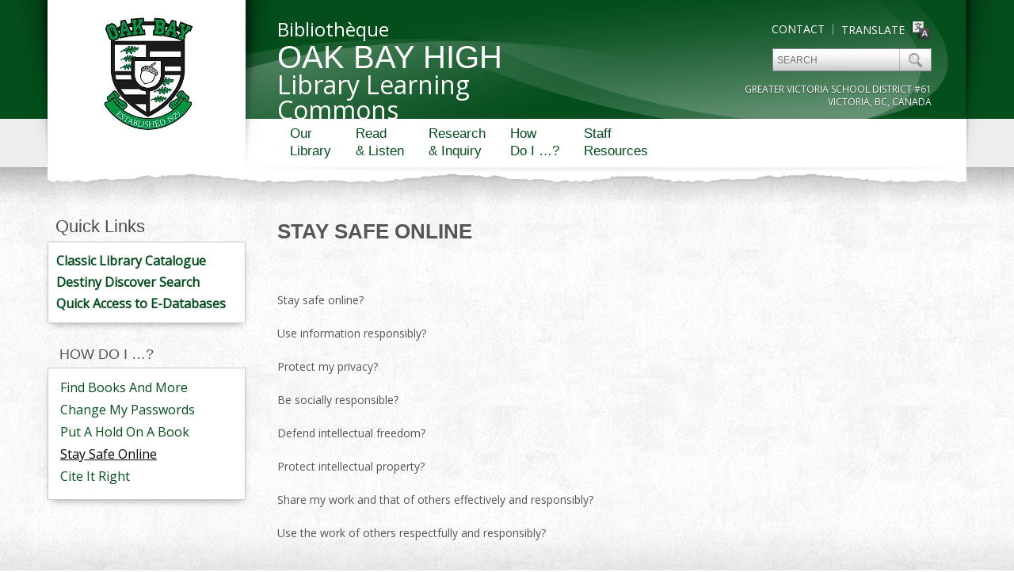

--- FILE ---
content_type: text/html; charset=UTF-8
request_url: https://oakbaylibrary.sd61.bc.ca/how-do-i/stay-safe-online/
body_size: 10671
content:
<!doctype html>

<!--[if lt IE 7]><html lang="en-US" class="no-js lt-ie9 lt-ie8 lt-ie7"> <![endif]-->
<!--[if (IE 7)&!(IEMobile)]><html lang="en-US" class="no-js lt-ie9 lt-ie8 ie"><![endif]-->
<!--[if (IE 8)&!(IEMobile)]><html lang="en-US" class="no-js lt-ie9 ie"><![endif]-->
<!--[if (IE 9)&!(IEMobile)]><html lang="en-US" class="no-js lt-ie10 ie"><![endif]-->
<!--[if gt IE 8]><!--> <html lang="en-US" class="no-js"><!--<![endif]-->

	<head><script   src="https://us.gimp.zeronaught.com/__imp_apg__/js/volt-gvsd61_netlbvjk_production-84af4f48.js" id="_imp_apg_dip_" _imp_apg_cid_="volt-gvsd61_netlbvjk_production-84af4f48" _imp_apg_api_domain_="https://us.gimp.zeronaught.com"  ></script><script   src="https://us.gimp.zeronaught.com/__imp_apg__/js/volt-gvsd61_netlbvjk_production-84af4f48.js" id="_imp_apg_dip_" _imp_apg_cid_="volt-gvsd61_netlbvjk_production-84af4f48" _imp_apg_api_domain_="https://us.gimp.zeronaught.com"  ></script>
		<meta charset="utf-8">

		<title>
			Stay Safe Online - Oak Bay High School Library		</title>

		<!-- Google Chrome Frame for IE -->
		<meta http-equiv="X-UA-Compatible" content="IE=edge,chrome=1">

		<!-- mobile meta -->
		<meta name="HandheldFriendly" content="True">
		<meta name="MobileOptimized" content="320">
		<meta name="viewport" content="width=device-width, initial-scale=1.0"/>
		
		
		<link rel="apple-touch-icon" href="https://oakbaylibrary.sd61.bc.ca/wp-content/themes/gvsd/library/images/apple-icon-touch.png">
		<link rel="icon" href="https://oakbaylibrary.sd61.bc.ca/wp-content/themes/gvsd/favicon.png">
		
		<!--[if IE]>
			<link rel="shortcut icon" href="https://oakbaylibrary.sd61.bc.ca/wp-content/themes/gvsd/favicon.ico">
		<![endif]-->
		
		<!-- IE10 win -->
		<meta name="msapplication-TileColor" content="#f01d4f">
		<meta name="msapplication-TileImage" content="https://oakbaylibrary.sd61.bc.ca/wp-content/themes/gvsd/library/images/win8-tile-icon.png">

  		<link rel="pingback" href="https://oakbaylibrary.sd61.bc.ca/xmlrpc.php">
		
		<!--FONTS-->
		<script type='text/javascript'>
    WebFontConfig = {
      google: { families: [ 'Open+Sans'] }
    };
    (function() {
      var wf = document.createElement('script');
      wf.src = ('https:' == document.location.protocol ? 'https' : 'http') +
          '://ajax.googleapis.com/ajax/libs/webfont/1/webfont.js';
      wf.type = 'text/javascript';
      wf.async = 'true';
      var s = document.getElementsByTagName('script')[0];
      s.parentNode.insertBefore(wf, s);
    })();
  </script>		
		<!-- WP Functions -->
		<meta name='robots' content='max-image-preview:large' />
	<style>img:is([sizes="auto" i], [sizes^="auto," i]) { contain-intrinsic-size: 3000px 1500px }</style>
	<link rel="alternate" type="application/rss+xml" title="Oak Bay High School Library &raquo; Feed" href="https://oakbaylibrary.sd61.bc.ca/feed/" />
<link rel="alternate" type="application/rss+xml" title="Oak Bay High School Library &raquo; Comments Feed" href="https://oakbaylibrary.sd61.bc.ca/comments/feed/" />
<link rel="alternate" type="text/calendar" title="Oak Bay High School Library &raquo; iCal Feed" href="https://oakbaylibrary.sd61.bc.ca/calendar/?ical=1" />
<script type="text/javascript">
/* <![CDATA[ */
window._wpemojiSettings = {"baseUrl":"https:\/\/s.w.org\/images\/core\/emoji\/16.0.1\/72x72\/","ext":".png","svgUrl":"https:\/\/s.w.org\/images\/core\/emoji\/16.0.1\/svg\/","svgExt":".svg","source":{"concatemoji":"https:\/\/oakbaylibrary.sd61.bc.ca\/wp-includes\/js\/wp-emoji-release.min.js"}};
/*! This file is auto-generated */
!function(s,n){var o,i,e;function c(e){try{var t={supportTests:e,timestamp:(new Date).valueOf()};sessionStorage.setItem(o,JSON.stringify(t))}catch(e){}}function p(e,t,n){e.clearRect(0,0,e.canvas.width,e.canvas.height),e.fillText(t,0,0);var t=new Uint32Array(e.getImageData(0,0,e.canvas.width,e.canvas.height).data),a=(e.clearRect(0,0,e.canvas.width,e.canvas.height),e.fillText(n,0,0),new Uint32Array(e.getImageData(0,0,e.canvas.width,e.canvas.height).data));return t.every(function(e,t){return e===a[t]})}function u(e,t){e.clearRect(0,0,e.canvas.width,e.canvas.height),e.fillText(t,0,0);for(var n=e.getImageData(16,16,1,1),a=0;a<n.data.length;a++)if(0!==n.data[a])return!1;return!0}function f(e,t,n,a){switch(t){case"flag":return n(e,"\ud83c\udff3\ufe0f\u200d\u26a7\ufe0f","\ud83c\udff3\ufe0f\u200b\u26a7\ufe0f")?!1:!n(e,"\ud83c\udde8\ud83c\uddf6","\ud83c\udde8\u200b\ud83c\uddf6")&&!n(e,"\ud83c\udff4\udb40\udc67\udb40\udc62\udb40\udc65\udb40\udc6e\udb40\udc67\udb40\udc7f","\ud83c\udff4\u200b\udb40\udc67\u200b\udb40\udc62\u200b\udb40\udc65\u200b\udb40\udc6e\u200b\udb40\udc67\u200b\udb40\udc7f");case"emoji":return!a(e,"\ud83e\udedf")}return!1}function g(e,t,n,a){var r="undefined"!=typeof WorkerGlobalScope&&self instanceof WorkerGlobalScope?new OffscreenCanvas(300,150):s.createElement("canvas"),o=r.getContext("2d",{willReadFrequently:!0}),i=(o.textBaseline="top",o.font="600 32px Arial",{});return e.forEach(function(e){i[e]=t(o,e,n,a)}),i}function t(e){var t=s.createElement("script");t.src=e,t.defer=!0,s.head.appendChild(t)}"undefined"!=typeof Promise&&(o="wpEmojiSettingsSupports",i=["flag","emoji"],n.supports={everything:!0,everythingExceptFlag:!0},e=new Promise(function(e){s.addEventListener("DOMContentLoaded",e,{once:!0})}),new Promise(function(t){var n=function(){try{var e=JSON.parse(sessionStorage.getItem(o));if("object"==typeof e&&"number"==typeof e.timestamp&&(new Date).valueOf()<e.timestamp+604800&&"object"==typeof e.supportTests)return e.supportTests}catch(e){}return null}();if(!n){if("undefined"!=typeof Worker&&"undefined"!=typeof OffscreenCanvas&&"undefined"!=typeof URL&&URL.createObjectURL&&"undefined"!=typeof Blob)try{var e="postMessage("+g.toString()+"("+[JSON.stringify(i),f.toString(),p.toString(),u.toString()].join(",")+"));",a=new Blob([e],{type:"text/javascript"}),r=new Worker(URL.createObjectURL(a),{name:"wpTestEmojiSupports"});return void(r.onmessage=function(e){c(n=e.data),r.terminate(),t(n)})}catch(e){}c(n=g(i,f,p,u))}t(n)}).then(function(e){for(var t in e)n.supports[t]=e[t],n.supports.everything=n.supports.everything&&n.supports[t],"flag"!==t&&(n.supports.everythingExceptFlag=n.supports.everythingExceptFlag&&n.supports[t]);n.supports.everythingExceptFlag=n.supports.everythingExceptFlag&&!n.supports.flag,n.DOMReady=!1,n.readyCallback=function(){n.DOMReady=!0}}).then(function(){return e}).then(function(){var e;n.supports.everything||(n.readyCallback(),(e=n.source||{}).concatemoji?t(e.concatemoji):e.wpemoji&&e.twemoji&&(t(e.twemoji),t(e.wpemoji)))}))}((window,document),window._wpemojiSettings);
/* ]]> */
</script>
<style id='wp-emoji-styles-inline-css' type='text/css'>

	img.wp-smiley, img.emoji {
		display: inline !important;
		border: none !important;
		box-shadow: none !important;
		height: 1em !important;
		width: 1em !important;
		margin: 0 0.07em !important;
		vertical-align: -0.1em !important;
		background: none !important;
		padding: 0 !important;
	}
</style>
<link rel='stylesheet' id='wp-block-library-css' href='https://oakbaylibrary.sd61.bc.ca/wp-includes/css/dist/block-library/style.min.css' type='text/css' media='all' />
<style id='classic-theme-styles-inline-css' type='text/css'>
/*! This file is auto-generated */
.wp-block-button__link{color:#fff;background-color:#32373c;border-radius:9999px;box-shadow:none;text-decoration:none;padding:calc(.667em + 2px) calc(1.333em + 2px);font-size:1.125em}.wp-block-file__button{background:#32373c;color:#fff;text-decoration:none}
</style>
<style id='global-styles-inline-css' type='text/css'>
:root{--wp--preset--aspect-ratio--square: 1;--wp--preset--aspect-ratio--4-3: 4/3;--wp--preset--aspect-ratio--3-4: 3/4;--wp--preset--aspect-ratio--3-2: 3/2;--wp--preset--aspect-ratio--2-3: 2/3;--wp--preset--aspect-ratio--16-9: 16/9;--wp--preset--aspect-ratio--9-16: 9/16;--wp--preset--color--black: #000000;--wp--preset--color--cyan-bluish-gray: #abb8c3;--wp--preset--color--white: #ffffff;--wp--preset--color--pale-pink: #f78da7;--wp--preset--color--vivid-red: #cf2e2e;--wp--preset--color--luminous-vivid-orange: #ff6900;--wp--preset--color--luminous-vivid-amber: #fcb900;--wp--preset--color--light-green-cyan: #7bdcb5;--wp--preset--color--vivid-green-cyan: #00d084;--wp--preset--color--pale-cyan-blue: #8ed1fc;--wp--preset--color--vivid-cyan-blue: #0693e3;--wp--preset--color--vivid-purple: #9b51e0;--wp--preset--gradient--vivid-cyan-blue-to-vivid-purple: linear-gradient(135deg,rgba(6,147,227,1) 0%,rgb(155,81,224) 100%);--wp--preset--gradient--light-green-cyan-to-vivid-green-cyan: linear-gradient(135deg,rgb(122,220,180) 0%,rgb(0,208,130) 100%);--wp--preset--gradient--luminous-vivid-amber-to-luminous-vivid-orange: linear-gradient(135deg,rgba(252,185,0,1) 0%,rgba(255,105,0,1) 100%);--wp--preset--gradient--luminous-vivid-orange-to-vivid-red: linear-gradient(135deg,rgba(255,105,0,1) 0%,rgb(207,46,46) 100%);--wp--preset--gradient--very-light-gray-to-cyan-bluish-gray: linear-gradient(135deg,rgb(238,238,238) 0%,rgb(169,184,195) 100%);--wp--preset--gradient--cool-to-warm-spectrum: linear-gradient(135deg,rgb(74,234,220) 0%,rgb(151,120,209) 20%,rgb(207,42,186) 40%,rgb(238,44,130) 60%,rgb(251,105,98) 80%,rgb(254,248,76) 100%);--wp--preset--gradient--blush-light-purple: linear-gradient(135deg,rgb(255,206,236) 0%,rgb(152,150,240) 100%);--wp--preset--gradient--blush-bordeaux: linear-gradient(135deg,rgb(254,205,165) 0%,rgb(254,45,45) 50%,rgb(107,0,62) 100%);--wp--preset--gradient--luminous-dusk: linear-gradient(135deg,rgb(255,203,112) 0%,rgb(199,81,192) 50%,rgb(65,88,208) 100%);--wp--preset--gradient--pale-ocean: linear-gradient(135deg,rgb(255,245,203) 0%,rgb(182,227,212) 50%,rgb(51,167,181) 100%);--wp--preset--gradient--electric-grass: linear-gradient(135deg,rgb(202,248,128) 0%,rgb(113,206,126) 100%);--wp--preset--gradient--midnight: linear-gradient(135deg,rgb(2,3,129) 0%,rgb(40,116,252) 100%);--wp--preset--font-size--small: 13px;--wp--preset--font-size--medium: 20px;--wp--preset--font-size--large: 36px;--wp--preset--font-size--x-large: 42px;--wp--preset--spacing--20: 0.44rem;--wp--preset--spacing--30: 0.67rem;--wp--preset--spacing--40: 1rem;--wp--preset--spacing--50: 1.5rem;--wp--preset--spacing--60: 2.25rem;--wp--preset--spacing--70: 3.38rem;--wp--preset--spacing--80: 5.06rem;--wp--preset--shadow--natural: 6px 6px 9px rgba(0, 0, 0, 0.2);--wp--preset--shadow--deep: 12px 12px 50px rgba(0, 0, 0, 0.4);--wp--preset--shadow--sharp: 6px 6px 0px rgba(0, 0, 0, 0.2);--wp--preset--shadow--outlined: 6px 6px 0px -3px rgba(255, 255, 255, 1), 6px 6px rgba(0, 0, 0, 1);--wp--preset--shadow--crisp: 6px 6px 0px rgba(0, 0, 0, 1);}:where(.is-layout-flex){gap: 0.5em;}:where(.is-layout-grid){gap: 0.5em;}body .is-layout-flex{display: flex;}.is-layout-flex{flex-wrap: wrap;align-items: center;}.is-layout-flex > :is(*, div){margin: 0;}body .is-layout-grid{display: grid;}.is-layout-grid > :is(*, div){margin: 0;}:where(.wp-block-columns.is-layout-flex){gap: 2em;}:where(.wp-block-columns.is-layout-grid){gap: 2em;}:where(.wp-block-post-template.is-layout-flex){gap: 1.25em;}:where(.wp-block-post-template.is-layout-grid){gap: 1.25em;}.has-black-color{color: var(--wp--preset--color--black) !important;}.has-cyan-bluish-gray-color{color: var(--wp--preset--color--cyan-bluish-gray) !important;}.has-white-color{color: var(--wp--preset--color--white) !important;}.has-pale-pink-color{color: var(--wp--preset--color--pale-pink) !important;}.has-vivid-red-color{color: var(--wp--preset--color--vivid-red) !important;}.has-luminous-vivid-orange-color{color: var(--wp--preset--color--luminous-vivid-orange) !important;}.has-luminous-vivid-amber-color{color: var(--wp--preset--color--luminous-vivid-amber) !important;}.has-light-green-cyan-color{color: var(--wp--preset--color--light-green-cyan) !important;}.has-vivid-green-cyan-color{color: var(--wp--preset--color--vivid-green-cyan) !important;}.has-pale-cyan-blue-color{color: var(--wp--preset--color--pale-cyan-blue) !important;}.has-vivid-cyan-blue-color{color: var(--wp--preset--color--vivid-cyan-blue) !important;}.has-vivid-purple-color{color: var(--wp--preset--color--vivid-purple) !important;}.has-black-background-color{background-color: var(--wp--preset--color--black) !important;}.has-cyan-bluish-gray-background-color{background-color: var(--wp--preset--color--cyan-bluish-gray) !important;}.has-white-background-color{background-color: var(--wp--preset--color--white) !important;}.has-pale-pink-background-color{background-color: var(--wp--preset--color--pale-pink) !important;}.has-vivid-red-background-color{background-color: var(--wp--preset--color--vivid-red) !important;}.has-luminous-vivid-orange-background-color{background-color: var(--wp--preset--color--luminous-vivid-orange) !important;}.has-luminous-vivid-amber-background-color{background-color: var(--wp--preset--color--luminous-vivid-amber) !important;}.has-light-green-cyan-background-color{background-color: var(--wp--preset--color--light-green-cyan) !important;}.has-vivid-green-cyan-background-color{background-color: var(--wp--preset--color--vivid-green-cyan) !important;}.has-pale-cyan-blue-background-color{background-color: var(--wp--preset--color--pale-cyan-blue) !important;}.has-vivid-cyan-blue-background-color{background-color: var(--wp--preset--color--vivid-cyan-blue) !important;}.has-vivid-purple-background-color{background-color: var(--wp--preset--color--vivid-purple) !important;}.has-black-border-color{border-color: var(--wp--preset--color--black) !important;}.has-cyan-bluish-gray-border-color{border-color: var(--wp--preset--color--cyan-bluish-gray) !important;}.has-white-border-color{border-color: var(--wp--preset--color--white) !important;}.has-pale-pink-border-color{border-color: var(--wp--preset--color--pale-pink) !important;}.has-vivid-red-border-color{border-color: var(--wp--preset--color--vivid-red) !important;}.has-luminous-vivid-orange-border-color{border-color: var(--wp--preset--color--luminous-vivid-orange) !important;}.has-luminous-vivid-amber-border-color{border-color: var(--wp--preset--color--luminous-vivid-amber) !important;}.has-light-green-cyan-border-color{border-color: var(--wp--preset--color--light-green-cyan) !important;}.has-vivid-green-cyan-border-color{border-color: var(--wp--preset--color--vivid-green-cyan) !important;}.has-pale-cyan-blue-border-color{border-color: var(--wp--preset--color--pale-cyan-blue) !important;}.has-vivid-cyan-blue-border-color{border-color: var(--wp--preset--color--vivid-cyan-blue) !important;}.has-vivid-purple-border-color{border-color: var(--wp--preset--color--vivid-purple) !important;}.has-vivid-cyan-blue-to-vivid-purple-gradient-background{background: var(--wp--preset--gradient--vivid-cyan-blue-to-vivid-purple) !important;}.has-light-green-cyan-to-vivid-green-cyan-gradient-background{background: var(--wp--preset--gradient--light-green-cyan-to-vivid-green-cyan) !important;}.has-luminous-vivid-amber-to-luminous-vivid-orange-gradient-background{background: var(--wp--preset--gradient--luminous-vivid-amber-to-luminous-vivid-orange) !important;}.has-luminous-vivid-orange-to-vivid-red-gradient-background{background: var(--wp--preset--gradient--luminous-vivid-orange-to-vivid-red) !important;}.has-very-light-gray-to-cyan-bluish-gray-gradient-background{background: var(--wp--preset--gradient--very-light-gray-to-cyan-bluish-gray) !important;}.has-cool-to-warm-spectrum-gradient-background{background: var(--wp--preset--gradient--cool-to-warm-spectrum) !important;}.has-blush-light-purple-gradient-background{background: var(--wp--preset--gradient--blush-light-purple) !important;}.has-blush-bordeaux-gradient-background{background: var(--wp--preset--gradient--blush-bordeaux) !important;}.has-luminous-dusk-gradient-background{background: var(--wp--preset--gradient--luminous-dusk) !important;}.has-pale-ocean-gradient-background{background: var(--wp--preset--gradient--pale-ocean) !important;}.has-electric-grass-gradient-background{background: var(--wp--preset--gradient--electric-grass) !important;}.has-midnight-gradient-background{background: var(--wp--preset--gradient--midnight) !important;}.has-small-font-size{font-size: var(--wp--preset--font-size--small) !important;}.has-medium-font-size{font-size: var(--wp--preset--font-size--medium) !important;}.has-large-font-size{font-size: var(--wp--preset--font-size--large) !important;}.has-x-large-font-size{font-size: var(--wp--preset--font-size--x-large) !important;}
:where(.wp-block-post-template.is-layout-flex){gap: 1.25em;}:where(.wp-block-post-template.is-layout-grid){gap: 1.25em;}
:where(.wp-block-columns.is-layout-flex){gap: 2em;}:where(.wp-block-columns.is-layout-grid){gap: 2em;}
:root :where(.wp-block-pullquote){font-size: 1.5em;line-height: 1.6;}
</style>
<link rel='stylesheet' id='parent-style-css' href='https://oakbaylibrary.sd61.bc.ca/wp-content/themes/gvsd/style.css' type='text/css' media='all' />
<link rel='stylesheet' id='tablepress-default-css' href='https://oakbaylibrary.sd61.bc.ca/wp-content/plugins/tablepress/css/build/default.css' type='text/css' media='all' />
<link rel='stylesheet' id='bones-stylesheet-css' href='https://oakbaylibrary.sd61.bc.ca/wp-content/themes/gvsdsubsite/library/css/style.css?v=1' type='text/css' media='all' />
<link rel='stylesheet' id='pcs-styles-css' href='https://oakbaylibrary.sd61.bc.ca/wp-content/plugins/post-content-shortcodes/styles/default-styles.css' type='text/css' media='screen' />
<script type="text/javascript" src="https://oakbaylibrary.sd61.bc.ca/wp-content/plugins/wpo365-login/apps/dist/pintra-redirect.js" id="pintraredirectjs-js" async></script>
<script type="text/javascript" src="https://oakbaylibrary.sd61.bc.ca/wp-content/themes/gvsdsubsite/library/js/libs/modernizr.custom.min.js" id="bones-modernizr-js"></script>
<script type="text/javascript" src="https://oakbaylibrary.sd61.bc.ca/wp-includes/js/jquery/jquery.min.js" id="jquery-core-js"></script>
<script type="text/javascript" src="https://oakbaylibrary.sd61.bc.ca/wp-includes/js/jquery/jquery-migrate.min.js" id="jquery-migrate-js"></script>
<link rel="https://api.w.org/" href="https://oakbaylibrary.sd61.bc.ca/wp-json/" /><link rel="alternate" title="JSON" type="application/json" href="https://oakbaylibrary.sd61.bc.ca/wp-json/wp/v2/pages/769" /><link rel="canonical" href="https://oakbaylibrary.sd61.bc.ca/how-do-i/stay-safe-online/" />
<link rel='shortlink' href='https://oakbaylibrary.sd61.bc.ca/?p=769' />
<link rel="alternate" title="oEmbed (JSON)" type="application/json+oembed" href="https://oakbaylibrary.sd61.bc.ca/wp-json/oembed/1.0/embed?url=https%3A%2F%2Foakbaylibrary.sd61.bc.ca%2Fhow-do-i%2Fstay-safe-online%2F" />
<link rel="alternate" title="oEmbed (XML)" type="text/xml+oembed" href="https://oakbaylibrary.sd61.bc.ca/wp-json/oembed/1.0/embed?url=https%3A%2F%2Foakbaylibrary.sd61.bc.ca%2Fhow-do-i%2Fstay-safe-online%2F&#038;format=xml" />
<meta name="tec-api-version" content="v1"><meta name="tec-api-origin" content="https://oakbaylibrary.sd61.bc.ca"><link rel="alternate" href="https://oakbaylibrary.sd61.bc.ca/wp-json/tribe/events/v1/" /><style type="text/css" id="custom-background-css">
body.custom-background { background-color: #dd9933; }
</style>
			
		<!--[if IE]>
		    <link rel='stylesheet' href='https://oakbaylibrary.sd61.bc.ca/wp-content/themes/gvsd/library/css/ie.css' type='text/css' media='all' />
		<![endif]-->

		
		
				
				
		<!-- GVSD ANALYTICS -->
		<script type="text/javascript">

		  var _gaq = _gaq || [];
		  _gaq.push(['_setAccount', 'UA-8299445-1']);
		  _gaq.push(['_setDomainName', 'sd61.bc.ca']);
		  _gaq.push(['_trackPageview']);
		  (function() {
		    var ga = document.createElement('script'); ga.type = 'text/javascript'; ga.async = true;
		    ga.src = ('https:' == document.location.protocol ? 'https://ssl' : 'http://www') + '.google-analytics.com/ga.js';
		    var s = document.getElementsByTagName('script')[0]; s.parentNode.insertBefore(ga, s);
		  })();
		</script>
		
		<!--[if lt IE 9]>
		    <script src="https://oakbaylibrary.sd61.bc.ca/wp-content/themes/gvsd/library/js/libs/html5-respond.js"></script>
		<![endif]-->
		
		<script type="text/javascript">var switchTo5x=false;</script>
		<script type="text/javascript" src="https://ws.sharethis.com/button/buttons.js"></script>
		<script type="text/javascript">stLight.options({publisher: "74f80a71-7f6a-493e-aa8c-6e6e6d8682c0", doNotHash: false, doNotCopy: false, hashAddressBar: false});</script>

	</head>

	<body class="wp-singular page-template-default page page-id-769 page-child parent-pageid-671 custom-background wp-theme-gvsd wp-child-theme-gvsdsubsite tribe-no-js page-stay-safe-online page-parent-how-do-i" id="paper">

		


	<div id="stretch" class="green Georgia middle">
		
		<div id="site-container">

			<div id="page">

				<header class="header col-1-1 rip" role="banner">

					<div id="inner-header" class="wrap clearfix">

						<!--LOGO-->
						<div class="logo-wrap col-1-4">
							<h1 id="logo">
								<a href="https://oakbaylibrary.sd61.bc.ca" rel="nofollow"><img src="/wp-content/uploads/sites/135/assets/logo.jpg"></a>
							</h1>
							<div class="mobile">
								<form role="search" method="get" id="searchform" action="https://oakbaylibrary.sd61.bc.ca/" >
    <input type="text" value="" name="s" id="s" placeholder="Search" />
    <input type="submit" id="searchsubmit" value=" " />
    </form>							</div>
						</div>
					
						<div class="header-meta col-3-4">
						
							<!--SCHOOL NAME-->
							<div class="schoolname col-1-2">
								<ul class="mobile list-top">
									<li class="translate"><a href="#" id="googleTranslate"><span>Translate</span> <img src="https://oakbaylibrary.sd61.bc.ca/wp-content/themes/gvsd/library/images/translate.png" align="absmiddle"></a></li>									
									<li class="contact"><a href="/our-school/contact-directions">Contact</a></li>
								</ul>
								<div class="name-wrap">
									<h3>Bibliothèque</h3>
									<h1>Oak Bay High</h1>
									<h2>Library Learning Commons</h2>
								</div>
								<ul class="mobile list-bottom">
									<li class="contact"><a href="/our-school/contact-directions">Contact</a></li>
								
								</ul>
							</div>
					
							<!--HEADER TOOLS-->
							<div class="tools col-1-2">
								<div class="col-1-1 links">
									<ul>
										<li class="translate"><a href="#" id="googleTranslate"><span>Translate</span> <img src="https://oakbaylibrary.sd61.bc.ca/wp-content/themes/gvsd/library/images/translate.png" align="absmiddle"></a></li>
									
										<li class="contact"><a href="/our-school/contact-directions">Contact</a></li>
									</ul>
								</div>
								<div class="col-1-1 search-form">
									<form role="search" method="get" id="searchform" action="https://oakbaylibrary.sd61.bc.ca/" >
    <input type="text" value="" name="s" id="s" placeholder="Search" />
    <input type="submit" id="searchsubmit" value=" " />
    </form>									<div class="gvsd-tag">
										<div>
											<h4>Greater Victoria School District #61</h4>
										</div>
										<div>
											<h4>Victoria, BC, Canada</h4>
										</div>
									</div>
								</div>
							</div>
						
							<nav role="navigation" class="col-1-1 desktop-menu">
								<div class="nav clearfix"><ul><li class="page_item page-item-675 page_item_has_children"><a href="https://oakbaylibrary.sd61.bc.ca/our-library/">Our Library</a><ul class='children'><li class="page_item page-item-794"><a href="https://oakbaylibrary.sd61.bc.ca/our-library/library-catalogue/">Library Catalogue</a></li><li class="page_item page-item-804"><a href="https://oakbaylibrary.sd61.bc.ca/our-library/library-orientation/">Library Orientation</a></li><li class="page_item page-item-1505"><a href="https://oakbaylibrary.sd61.bc.ca/our-library/mission-statement-and-contacts/">Mission Statement and Contacts</a></li></ul></li><li class="page_item page-item-667 page_item_has_children"><a href="/read-listen/find-books-and-more/">Read &amp; Listen</a><ul class='children'><li class="page_item page-item-681"><a href="https://oakbaylibrary.sd61.bc.ca/read-listen/find-books-and-more/">Find Books and more</a></li><li class="page_item page-item-699"><a href="https://oakbaylibrary.sd61.bc.ca/read-listen/genre-fiction/">Fiction</a></li><li class="page_item page-item-703"><a href="https://oakbaylibrary.sd61.bc.ca/read-listen/non-fiction/">Non-Fiction</a></li><li class="page_item page-item-691"><a href="https://oakbaylibrary.sd61.bc.ca/read-listen/book-club-sets/">Book Club Sets</a></li><li class="page_item page-item-693"><a href="https://oakbaylibrary.sd61.bc.ca/read-listen/audiobooks/">Audiobooks</a></li><li class="page_item page-item-729"><a href="https://oakbaylibrary.sd61.bc.ca/read-listen/e-textbooks/">e-books &amp; e-library</a></li><li class="page_item page-item-701"><a href="https://oakbaylibrary.sd61.bc.ca/read-listen/magazines-journals/">Magazines &amp; Journals</a></li><li class="page_item page-item-697"><a href="https://oakbaylibrary.sd61.bc.ca/read-listen/news-media/">News Media</a></li><li class="page_item page-item-708"><a href="https://oakbaylibrary.sd61.bc.ca/read-listen/book-reviews/">Book Reviews</a></li><li class="page_item page-item-705"><a href="https://oakbaylibrary.sd61.bc.ca/read-listen/recommend-a-book/">Recommend a Book</a></li><li class="page_item page-item-731"><a href="https://oakbaylibrary.sd61.bc.ca/read-listen/professional-development/">Professional Resources</a></li></ul></li><li class="page_item page-item-669 page_item_has_children"><a href="/research-inquiry/research-toolkit/">Research &amp; Inquiry</a><ul class='children'><li class="page_item page-item-733"><a href="https://oakbaylibrary.sd61.bc.ca/research-inquiry/research-toolkit/">Research Toolkit</a></li><li class="page_item page-item-1930"><a href="https://oakbaylibrary.sd61.bc.ca/research-inquiry/focused-digital-bundle/">FocusEd Digital Bundle</a></li><li class="page_item page-item-737"><a href="https://oakbaylibrary.sd61.bc.ca/research-inquiry/inquiry-process-guides/">Guided Inquiry</a></li><li class="page_item page-item-735"><a href="https://oakbaylibrary.sd61.bc.ca/research-inquiry/research-guides/">Choosing Information</a></li><li class="page_item page-item-876"><a href="https://oakbaylibrary.sd61.bc.ca/research-inquiry/evaluating-information/">Evaluating Information</a></li><li class="page_item page-item-955"><a href="https://oakbaylibrary.sd61.bc.ca/research-inquiry/organizing-information/">Organizing Information</a></li><li class="page_item page-item-739"><a href="https://oakbaylibrary.sd61.bc.ca/research-inquiry/cite-it-right/">Cite It Right</a></li><li class="page_item page-item-865"><a href="https://oakbaylibrary.sd61.bc.ca/research-inquiry/study-guides-homework-help/">Study &amp; Exam Guides</a></li><li class="page_item page-item-748"><a href="https://oakbaylibrary.sd61.bc.ca/research-inquiry/professional-resources/">Professional Resources</a></li></ul></li><li class="page_item page-item-671 page_item_has_children current_page_ancestor current_page_parent"><a href="/how-do-i/find-books-and-more/">How Do I &#8230;?</a><ul class='children'><li class="page_item page-item-753"><a href="https://oakbaylibrary.sd61.bc.ca/how-do-i/find-books-and-more/">Find Books And More</a></li><li class="page_item page-item-759"><a href="https://oakbaylibrary.sd61.bc.ca/how-do-i/change-my-google-password/">Change My Passwords</a></li><li class="page_item page-item-761"><a href="https://oakbaylibrary.sd61.bc.ca/how-do-i/put-a-hold-on-a-book/">Put a Hold on a Book</a></li><li class="page_item page-item-769 current_page_item"><a href="https://oakbaylibrary.sd61.bc.ca/how-do-i/stay-safe-online/" aria-current="page">Stay Safe Online</a></li><li class="page_item page-item-771"><a href="https://stemplate.public.sd61.bc.ca/research-inquiry/cite-it-right/">Cite It Right</a></li></ul></li><li class="page_item page-item-673 page_item_has_children"><a href="https://oakbaylibrary.sd61.bc.ca/staff-resources/g-suite/">Staff Resources</a><ul class='children'><li class="page_item page-item-806"><a href="https://oakbaylibrary.sd61.bc.ca/staff-resources/teacher-librarian-blog/">Library News &amp; Passwords</a></li><li class="page_item page-item-787"><a href="https://oakbaylibrary.sd61.bc.ca/staff-resources/g-suite/">Planning Tools</a></li><li class="page_item page-item-1007"><a href="https://oakbaylibrary.sd61.bc.ca/staff-resources/inquiry/">Inquiry</a></li><li class="page_item page-item-785"><a href="https://oakbaylibrary.sd61.bc.ca/staff-resources/tech-tools/">Educational Technology</a></li><li class="page_item page-item-741"><a href="https://oakbaylibrary.sd61.bc.ca/staff-resources/media-literacy/">Media Literacy</a></li><li class="page_item page-item-970"><a href="https://oakbaylibrary.sd61.bc.ca/staff-resources/indigenizing-education/">First Peoples Principles</a></li><li class="page_item page-item-789"><a href="https://oakbaylibrary.sd61.bc.ca/staff-resources/copyright-free-resources/">Plagiarism, Copyright &amp; Creative Commons</a></li><li class="page_item page-item-1159"><a href="https://oakbaylibrary.sd61.bc.ca/staff-resources/digital-citizenship/">Digital Citizenship</a></li><li class="page_item page-item-1123"><a href="https://oakbaylibrary.sd61.bc.ca/staff-resources/professional-resources-2/">Professional Resources</a></li><li class="page_item page-item-973"><a href="https://oakbaylibrary.sd61.bc.ca/staff-resources/professional-resources/">Learning Commons Resources</a></li><li class="page_item page-item-1531"><a href="https://oakbaylibrary.sd61.bc.ca/staff-resources/on-line-video-sites/">On-line Video Sites</a></li></ul></li></ul></div>							</nav>
							
							<nav role="navigation" class="col-1-1 mobile-menu">
								<div class="trigger">Menu +</div>
							</nav>
						
						</div>
					</div> 
					
					<div class="m-menu"><div class="mobile-nav clearfix"><ul><li class="page_item page-item-675 page_item_has_children"><a href="https://oakbaylibrary.sd61.bc.ca/our-library/">Our Library</a></li><li class="page_item page-item-667 page_item_has_children"><a href="/read-listen/find-books-and-more/">Read &amp; Listen</a></li><li class="page_item page-item-669 page_item_has_children"><a href="/research-inquiry/research-toolkit/">Research &amp; Inquiry</a></li><li class="page_item page-item-671 page_item_has_children current_page_ancestor current_page_parent"><a href="/how-do-i/find-books-and-more/">How Do I &#8230;?</a></li><li class="page_item page-item-673 page_item_has_children"><a href="https://oakbaylibrary.sd61.bc.ca/staff-resources/g-suite/">Staff Resources</a></li></ul></div></div>

				</header>
			
			<div id="content" class="col-1-1">
			 
				<div id="inner-content" class="wrap clearfix">
			
				    <div id="main" class="eightcol first clearfix" role="main">
					
						<div class="col-1-4">
							
															    <div class="gvsd-quicklinks-block widget">
		<h4 class="widgettitle">Quick Links</h4>
		<div class="box">
			<ul>
   								<li><a href="https://destiny.sd61.bc.ca/district/servlet/presentlistsitesform.do?districtMode=true">Classic Library Catalogue</a></li>

								<li><a href="https://search.follettsoftware.com/metasearch/ui/28958/ ">Destiny Discover Search</a></li>

								<li><a href="https://blanc.sd61.bc.ca/common/servlet/logout.do?site=141">Quick Access to E-Databases</a></li>

						</ul>
		</div>
	</div>
    <div id="advanced_sidebar_menu-2" class="widget advanced-sidebar-menu advanced-sidebar-page"><!-- advanced-sidebar-menu/core-template --><ul class="parent-sidebar-menu" data-level="0"><li class="page_item page-item-671 current_page_ancestor current_page_parent menu-item has_children current-menu-parent current-menu-ancestor"><a href="/how-do-i/find-books-and-more/">How Do I &#8230;?</a><ul class="child-sidebar-menu" data-level="1"><li class="page_item page-item-753 menu-item"><a href="https://oakbaylibrary.sd61.bc.ca/how-do-i/find-books-and-more/">Find Books And More</a></li>
<li class="page_item page-item-759 menu-item"><a href="https://oakbaylibrary.sd61.bc.ca/how-do-i/change-my-google-password/">Change My Passwords</a></li>
<li class="page_item page-item-761 menu-item"><a href="https://oakbaylibrary.sd61.bc.ca/how-do-i/put-a-hold-on-a-book/">Put a Hold on a Book</a></li>
<li class="page_item page-item-769 current_page_item menu-item current-menu-item"><a href="https://oakbaylibrary.sd61.bc.ca/how-do-i/stay-safe-online/" aria-current="page">Stay Safe Online</a></li>
<li class="page_item page-item-771 menu-item"><a href="https://stemplate.public.sd61.bc.ca/research-inquiry/cite-it-right/">Cite It Right</a></li>
</ul><!-- End .child-sidebar-menu --></li></ul><!-- End .parent-sidebar-menu --></div>														
						</div>
						
						<div class="col-3-4">
					    	
												
						    <article id="post-769" class="clearfix post-769 page type-page status-publish hentry" role="article" itemscope itemtype="http://schema.org/BlogPosting">
						
							    <header class="article-header col-1-1">
									
								    <h1 class="page-title" itemprop="headline">Stay Safe Online</h1>
								
							    </header> <!-- end article header -->
					
							    <section class="entry-content clearfix" itemprop="articleBody">
																											
									
								    <p>&nbsp;</p>
<p>Stay safe online?</p>
<p>Use information responsibly?</p>
<p>Protect my privacy?</p>
<p>Be socially responsible?</p>
<p>Defend intellectual freedom?</p>
<p>Protect intellectual property?</p>
<p>Share my work and that of others effectively and responsibly?</p>
<p>Use the work of others respectfully and responsibly?</p>
								</section> <!-- end article section -->
						
							    <footer class="article-footer">
	                  							
							    </footer> <!-- end article footer -->
						    
							    
<!-- You can start editing here. -->


		
	<!-- If comments are closed. -->
	<!--p class="nocomments">Comments are closed.</p-->

	


					
						    </article> <!-- end article -->
					
					    							
						</div>
			
    				</div> <!-- end #main -->
    
				    
				    
				</div> <!-- end #inner-content -->
    
			</div> <!-- end #content -->

				</div> <!-- end #page -->
				
				<div id="f-stretch" class="green Georgia">

					<footer class="f-container">

						<div class="footer rip" role="contentinfo">

							<div class="top-wrap col-1-1">

								<div class="col-1-4 d-links">

									<div class="gvsd-logo">
										<a href="http://www.sd61.bc.ca" target="_blank"><img src="/wp-content/themes/gvsd/library/images/gvsd-logo.png" /></a>
									</div>
									<ul class="quicklinks">
										<li><a href='https://www.sd61.bc.ca/'>District Website</a></li><li><a href='https://www.sd61.bc.ca/schools'>GVSD Schools</a></li><li><a href='https://www.sd61.bc.ca/news-events/calendars/'>District Events</a></li>																				<!-- GVSD SERVER -->
										<li class="feedback"><a href="https://content.sd61.bc.ca/website-feedback/">Submit Website Feedback</a><li>
																			</ul>

								</div>

								<div class="col-1-2 spotlight">
									<h2>eRase Bullying</h2><div><img src='https://oakbaylibrary.sd61.bc.ca/wp-content/uploads/sites/8/2013/03/erase_squarebutton125x125-125x113.png'>Everyone should be safe from bullying. Don't let them control you and keep you down. Help eRase bullying starting now. <a href="http://erase.gov.bc.ca/">eRase</a> is a private and anonymous online reporting tool for targets of bullying or those that witness it taking place.
<b>Some secrets aren't worth keeping</b>.
<em><a href="http://erase.gov.bc.ca/">More information...</a></em></div>								</div>

								<div class="col-1-4 school-info">
									<h2>Oak Bay High School Library</h2>
									<p>2121 Cadboro Bay Rd.<br />
									Victoria<br />
									BC, V8R 5G4<br />
									Phone: 250-598-3361<br />
									Fax: <br />
									Email: <a href="mailto:"></a><br />
									


								</div>

							</div>
							<div class="btm-wrap col-1-1">

								<div class="col-1-2 copyright">
									<p>&copy; <a href="http://www.sd61.bc.ca" target="_blank">Greater Victoria School District</a></p>
								</div>
								<div class="col-1-2 links">
									<ul>
										<li><a href="/district/credits">Credits</a></li>
										<li><a href="/district/site-info">Site Info</a></li>
										<li><a href="/sitemap">Sitemap</a></li>
									</ul>
								</div>

							</div>

						</div>

					</footer>

				</div> <!-- end #f-stretch -->
				
			</div> <!-- end #site-container -->

		</div> <!-- end #stretch -->
		
		<script type="speculationrules">
{"prefetch":[{"source":"document","where":{"and":[{"href_matches":"\/*"},{"not":{"href_matches":["\/wp-*.php","\/wp-admin\/*","\/wp-content\/uploads\/sites\/135\/*","\/wp-content\/*","\/wp-content\/plugins\/*","\/wp-content\/themes\/gvsdsubsite\/*","\/wp-content\/themes\/gvsd\/*","\/*\\?(.+)"]}},{"not":{"selector_matches":"a[rel~=\"nofollow\"]"}},{"not":{"selector_matches":".no-prefetch, .no-prefetch a"}}]},"eagerness":"conservative"}]}
</script>
		<script>
		( function ( body ) {
			'use strict';
			body.className = body.className.replace( /\btribe-no-js\b/, 'tribe-js' );
		} )( document.body );
		</script>
		<script> /* <![CDATA[ */var tribe_l10n_datatables = {"aria":{"sort_ascending":": activate to sort column ascending","sort_descending":": activate to sort column descending"},"length_menu":"Show _MENU_ entries","empty_table":"No data available in table","info":"Showing _START_ to _END_ of _TOTAL_ entries","info_empty":"Showing 0 to 0 of 0 entries","info_filtered":"(filtered from _MAX_ total entries)","zero_records":"No matching records found","search":"Search:","all_selected_text":"All items on this page were selected. ","select_all_link":"Select all pages","clear_selection":"Clear Selection.","pagination":{"all":"All","next":"Next","previous":"Previous"},"select":{"rows":{"0":"","_":": Selected %d rows","1":": Selected 1 row"}},"datepicker":{"dayNames":["Sunday","Monday","Tuesday","Wednesday","Thursday","Friday","Saturday"],"dayNamesShort":["Sun","Mon","Tue","Wed","Thu","Fri","Sat"],"dayNamesMin":["S","M","T","W","T","F","S"],"monthNames":["January","February","March","April","May","June","July","August","September","October","November","December"],"monthNamesShort":["January","February","March","April","May","June","July","August","September","October","November","December"],"monthNamesMin":["Jan","Feb","Mar","Apr","May","Jun","Jul","Aug","Sep","Oct","Nov","Dec"],"nextText":"Next","prevText":"Prev","currentText":"Today","closeText":"Done","today":"Today","clear":"Clear"}};/* ]]> */ </script><link rel='stylesheet' id='nlpcss-css' href='https://oakbaylibrary.sd61.bc.ca/wp-content/plugins/gvsd-district-events/css/default_style.css' type='text/css' media='all' />
<script type="text/javascript" src="https://oakbaylibrary.sd61.bc.ca/wp-content/themes/gvsdsubsite/library/js/libs/hoverIntent.min.js" id="bones-hoverintent-js"></script>
<script type="text/javascript" src="https://oakbaylibrary.sd61.bc.ca/wp-content/themes/gvsdsubsite/library/js/libs/flexslider.js" id="bones-flexslider-js"></script>
<script type="text/javascript" src="https://oakbaylibrary.sd61.bc.ca/wp-content/themes/gvsdsubsite/library/js/libs/colorbox.js" id="bones-colorbox-js"></script>
<script type="text/javascript" src="https://oakbaylibrary.sd61.bc.ca/wp-content/themes/gvsdsubsite/library/js/scripts.js?v=1" id="bones-js-js"></script>
        <script type="text/javascript">
            /* <![CDATA[ */
           document.querySelectorAll("ul.nav-menu").forEach(
               ulist => { 
                    if (ulist.querySelectorAll("li").length == 0) {
                        ulist.style.display = "none";

                                            } 
                }
           );
            /* ]]> */
        </script>
        		
	</body>

</html>


--- FILE ---
content_type: text/css
request_url: https://oakbaylibrary.sd61.bc.ca/wp-content/themes/gvsdsubsite/library/css/style.css?v=1
body_size: 23559
content:
/******************************************************************
Site Name: Greater Victoria Schoold District
Author: Upanup Studios 

Stylesheet: Main Stylesheet

Here's where the magic happens. Here, you'll see we are calling in
the separate media queries. The base mobile goes outside any query
and is called at the beginning, after that we call the rest
of the styles inside media queries.
******************************************************************/
/*! normalize.css 2012-07-07T09:50 UTC - http://github.com/necolas/normalize.css */
/* ==========================================================================
   HTML5 display definitions
   ========================================================================== */
/*
 * Corrects `block` display not defined in IE6/7/8/9 & FF3.
 */
article,
aside,
details,
figcaption,
figure,
footer,
header,
hgroup,
nav,
section,
summary {
  display: block;
}
/*
 * Corrects `inline-block` display not defined in IE6/7/8/9 & FF3.
 */
audio,
canvas,
video {
  display: inline-block;
  *display: inline;
  *zoom: 1;
}
/*
 * Prevents modern browsers from displaying `audio` without controls.
 * Remove excess height in iOS5 devices.
 */
audio:not([controls]) {
  display: none;
  height: 0;
}
/*
 * Addresses styling for `hidden` attribute not present in IE7/8/9, FF3, S4.
 * Known issue: no IE6 support.
 */
[hidden] {
  display: none;
}
/* ==========================================================================
   Base
   ========================================================================== */
/*
 * 1. Corrects text resizing oddly in IE6/7 when body `font-size` is set using
 *    `em` units.
 * 2. Prevents iOS text size adjust after orientation change, without disabling
 *    user zoom.
 */
html {
  font-size: 100%;
  /* 1 */
  -webkit-text-size-adjust: 100%;
  /* 2 */
  -ms-text-size-adjust: 100%;
  /* 2 */
}
/*
 * Addresses `font-family` inconsistency between `textarea` and other form
 * elements.
 */
html,
button,
input,
select,
textarea {
  font-family: sans-serif;
}
/*
 * Addresses margins handled incorrectly in IE6/7.
 */
body {
  margin: 0;
}
/* ==========================================================================
   Links
   ========================================================================== */
/*
 * Addresses `outline` inconsistency between Chrome and other browsers.
 */
a:focus {
  outline: thin dotted;
}
/*
 * Improves readability when focused and also mouse hovered in all browsers.
 * people.opera.com/patrickl/experiments/keyboard/test
 */
a:active,
a:hover {
  outline: 0;
}
/* ==========================================================================
   Typography
   ========================================================================== */
/*
 * Addresses font sizes and margins set differently in IE6/7.
 * Addresses font sizes within `section` and `article` in FF4+, Chrome, S5.
 */
h1 {
  font-size: 2em;
  margin: 0.67em 0;
}
h2 {
  font-size: 1.5em;
  margin: 0.83em 0;
}
h3 {
  font-size: 1.17em;
  margin: 1em 0;
}
h4 {
  font-size: 1em;
  margin: 1.33em 0;
}
h5 {
  font-size: 0.83em;
  margin: 1.67em 0;
}
h6 {
  font-size: 0.75em;
  margin: 2.33em 0;
}
/*
 * Addresses styling not present in IE7/8/9, S5, Chrome.
 */
abbr[title] {
  border-bottom: 1px dotted;
}
/*
 * Addresses style set to `bolder` in FF3+, S4/5, Chrome.
 */
b,
strong {
  font-weight: bold;
}
blockquote {
  margin: 1em 40px;
}
/*
 * Addresses styling not present in S5, Chrome.
 */
dfn {
  font-style: italic;
}
/*
 * Addresses styling not present in IE6/7/8/9.
 */
mark {
  background: #ff0;
  color: #000;
}
/*
 * Addresses margins set differently in IE6/7.
 */
p,
pre {
  margin: 1em 0;
}
/*
 * Corrects font family set oddly in IE6, S4/5, Chrome.
 * en.wikipedia.org/wiki/User:Davidgothberg/Test59
 */
code,
kbd,
pre,
samp {
  font-family: monospace, serif;
  _font-family: 'courier new', monospace;
  font-size: 1em;
}
/*
 * Improves readability of pre-formatted text in all browsers.
 */
pre {
  white-space: pre;
  white-space: pre-wrap;
  word-wrap: break-word;
}
/*
 * Addresses CSS quotes not supported in IE6/7.
 */
q {
  quotes: none;
}
/*
 * Addresses `quotes` property not supported in S4.
 */
q:before,
q:after {
  content: '';
  content: none;
}
small {
  font-size: 75%;
}
/*
 * Prevents `sub` and `sup` affecting `line-height` in all browsers.
 * gist.github.com/413930
 */
sub,
sup {
  font-size: 75%;
  line-height: 0;
  position: relative;
  vertical-align: baseline;
}
sup {
  top: -0.5em;
}
sub {
  bottom: -0.25em;
}
/* ==========================================================================
   Lists
   ========================================================================== */
/*
 * Addresses margins set differently in IE6/7.
 */
dl,
menu,
ol,
ul {
  margin: 1em 0;
}
dd {
  margin: 0 0 0 40px;
}
/*
 * Addresses paddings set differently in IE6/7.
 */
menu,
ol,
ul {
  padding: 0 0 0 40px;
}
/*
 * Corrects list images handled incorrectly in IE7.
 */
nav ul,
nav ol {
  list-style: none;
  list-style-image: none;
}
/* ==========================================================================
   Embedded content
   ========================================================================== */
/*
 * 1. Removes border when inside `a` element in IE6/7/8/9, FF3.
 * 2. Improves image quality when scaled in IE7.
 *    code.flickr.com/blog/2008/11/12/on-ui-quality-the-little-things-client-side-image-resizing/
 */
img {
  border: 0;
  /* 1 */
  -ms-interpolation-mode: bicubic;
  /* 2 */
}
/*
 * Corrects overflow displayed oddly in IE9.
 */
svg:not(:root) {
  overflow: hidden;
}
/* ==========================================================================
   Figures
   ========================================================================== */
/*
 * Addresses margin not present in IE6/7/8/9, S5, O11.
 */
figure {
  margin: 0;
}
/* ==========================================================================
   Forms
   ========================================================================== */
/*
 * Corrects margin displayed oddly in IE6/7.
 */
form {
  margin: 0;
}
/*
 * Define consistent border, margin, and padding.
 */
fieldset {
  border: 1px solid #c0c0c0;
  margin: 0 2px;
  padding: 0.35em 0.625em 0.75em;
}
/*
 * 1. Corrects color not being inherited in IE6/7/8/9.
 * 2. Corrects text not wrapping in FF3.
 * 3. Corrects alignment displayed oddly in IE6/7.
 */
legend {
  border: 0;
  /* 1 */
  padding: 0;
  white-space: normal;
  /* 2 */
  *margin-left: -7px;
  /* 3 */
}
/*
 * 1. Corrects font size not being inherited in all browsers.
 * 2. Addresses margins set differently in IE6/7, FF3+, S5, Chrome.
 * 3. Improves appearance and consistency in all browsers.
 */
button,
input,
select,
textarea {
  font-size: 100%;
  /* 1 */
  margin: 0;
  /* 2 */
  vertical-align: baseline;
  /* 3 */
  *vertical-align: middle;
  /* 3 */
}
/*
 * Addresses FF3/4 setting `line-height` on `input` using `!important` in the
 * UA stylesheet.
 */
button,
input {
  line-height: normal;
}
/*
 * 1. Avoid the WebKit bug in Android 4.0.* where (2) destroys native `audio`
 *    and `video` controls.
 * 2. Corrects inability to style clickable `input` types in iOS.
 * 3. Improves usability and consistency of cursor style between image-type
 *    `input` and others.
 * 4. Removes inner spacing in IE7 without affecting normal text inputs.
 *    Known issue: inner spacing remains in IE6.
 */
button,
html input[type="button"],
input[type="reset"],
input[type="submit"] {
  -webkit-appearance: button;
  /* 2 */
  cursor: pointer;
  /* 3 */
  *overflow: visible;
  /* 4 */
}
/*
 * Re-set default cursor for disabled elements.
 */
button[disabled],
input[disabled] {
  cursor: default;
}
/*
 * 1. Addresses box sizing set to content-box in IE8/9.
 * 2. Removes excess padding in IE8/9.
 * 3. Removes excess padding in IE7.
 *    Known issue: excess padding remains in IE6.
 */
input[type="checkbox"],
input[type="radio"] {
  -webkit-box-sizing: border-box;
          box-sizing: border-box;
  /* 1 */
  padding: 0;
  /* 2 */
  *height: 13px;
  /* 3 */
  *width: 13px;
  /* 3 */
}
/*
 * 1. Addresses `appearance` set to `searchfield` in S5, Chrome.
 * 2. Addresses `box-sizing` set to `border-box` in S5, Chrome (include `-moz`
 *    to future-proof).
 */
input[type="search"] {
  -webkit-appearance: textfield;
  /* 1 */
  -webkit-box-sizing: content-box;
  /* 2 */
  box-sizing: content-box;
}
/*
 * Removes inner padding and search cancel button in S5, Chrome on OS X.
 */
input[type="search"]::-webkit-search-cancel-button,
input[type="search"]::-webkit-search-decoration {
  -webkit-appearance: none;
}
/*
 * Removes inner padding and border in FF3+.
 */
button::-moz-focus-inner,
input::-moz-focus-inner {
  border: 0;
  padding: 0;
}
/*
 * 1. Removes default vertical scrollbar in IE6/7/8/9.
 * 2. Improves readability and alignment in all browsers.
 */
textarea {
  overflow: auto;
  /* 1 */
  vertical-align: top;
  /* 2 */
}
/* ==========================================================================
   Tables
   ========================================================================== */
/*
 * Remove most spacing between table cells.
 */
table {
  border-collapse: collapse;
  border-spacing: 0;
}
/******************************************************************
CUSTOMIZED RESET VALUES
I added these extra styles as a more personalized reset. Feel free
to remove them if you like or add your own. If you want to update
the normalize styles, make sure to edit from this point up.
******************************************************************/
p {
  -webkit-hyphens: auto;
  -epub-hyphens: auto;
  -ms-hyphens: auto;
      hyphens: auto;
}
b,
strong,
.strong {
  font-weight: bold;
}
dfn,
em,
.em {
  font-style: italic;
}
small,
.small {
  font-size: 75%;
}
ul,
ol {
  padding: 0;
  list-style-type: none;
}
dd {
  margin: 0;
}
.sidebar ul,
.sidebar ol,
.commentlist {
  list-style: none;
}
/******************************************************************
Site Name: Greater Victoria Schoold District
Author: Upanup Studios

Stylesheet: Mixins & Constants Stylesheet

This is where you can take advantage of LESS' great features: 
Mixins & Constants. I won't go in-depth on how they work exactly,
there are a few articles below that will help do that. What I will
tell you is that this will help speed up simple changes like
changing a color or adding CSS3 techniques like box shadow and
border-radius.

A WORD OF WARNING: It's very easy to overdo it here. Be careful and
remember less is more. 

******************************************************************/
/*********************
CLEARFIXIN'
*********************/
.clearfix {
  zoom: 1;
}
.clearfix:before,
.clearfix:after {
  content: "";
  display: table;
}
.clearfix:after {
  clear: both;
}
/*********************
TOOLS
*********************/
* {
  -webkit-box-sizing: border-box;
  box-sizing: border-box;
}
.image-replacement {
  text-indent: 100%;
  white-space: nowrap;
  overflow: hidden;
}
/*********************
COLORS
Need help w/ choosing your colors? Try this site out:
http://0to255.com/
*********************/
/*GVSD THEMES*/
/*SHADOW*/
/*TEXT SHADOW*/
/*
Here's a great tutorial on how to
use color variables properly:
http://sachagreif.com/sass-color-variables/
*/
/*********************
TYPOGRAPHY
*********************/
/* 	To embed your own fonts, use this syntax
	and place your fonts inside the 
	library/fonts folder. For more information
	on embedding fonts, go to:
	http://www.fontsquirrel.com/
	Be sure to remove the comment brackets.
*/
/*	@font-face {
    	font-family: 'Font Name';
    	src: url('../fonts/font-name.eot');
    	src: url('../fonts/font-name.eot?#iefix') format('embedded-opentype'),
             url('../fonts/font-name.woff') format('woff'),
             url('../fonts/font-name.ttf') format('truetype'),
             url('../fonts/font-name.svg#font-name') format('svg');
    	font-weight: normal;
    	font-style: normal;
	}
*/
/* 
use the best ampersand 
http://simplebits.com/notebook/2008/08/14/ampersands-2/
*/
span.amp {
  font-family: Baskerville, 'Goudy Old Style', Palatino, 'Book Antiqua', serif;
  font-style: italic;
}
/* text alignment */
.text-left {
  text-align: left;
}
.text-center {
  text-align: center;
}
.text-right {
  text-align: right;
}
.alert {
  margin: 10px;
  padding: 5px 18px;
  border: 1px solid;
}
.alert-help {
  margin: 10px;
  padding: 5px 18px;
  border: 1px solid;
  border-color: #c49d00;
  background: #ddb200;
}
.alert-info {
  margin: 10px;
  padding: 5px 18px;
  border: 1px solid;
  border-color: #bfe4f4;
  background: #d5edf8;
}
.alert-error {
  margin: 10px;
  padding: 5px 18px;
  border: 1px solid;
  border-color: #e01217;
  background: #ed1f24;
}
.alert-success {
  margin: 10px;
  padding: 5px 18px;
  border: 1px solid;
  border-color: #008e00;
  background: #00a700;
}
/*********************
BORDER RADIUS
*********************/
/* 
NOTE: For older browser support (and some mobile), 
don't use the shorthand to define *different* corners. 

USAGE: .border-radius(4px); 

*/
/*********************
TRANISTION
*********************/
/* .transition(all,2s); */
/*********************
CSS3 GRADIENTS
Be careful with these since they can 
really slow down your CSS. Don't overdo it.
*********************/
/* .css-gradient(#dfdfdf,#f8f8f8); */
/*********************
BOX SHADOW
*********************/
/* .boxShadow(0,0,4px,0,#444); */
/* .boxShadow(none); */
/*********************
BUTTONS
*********************/
.button,
.button:visited {
  border: 1px solid #940707 !important;
  border-top-color: #b10808 !important;
  border-left-color: #b10808 !important;
  padding: 8px 15px !important;
  color: #fff;
  display: inline-block;
  font-size: 16px;
  font-weight: normal;
  text-decoration: none;
  text-shadow: 0 1px rgba(0, 0, 0, 0.75);
  cursor: pointer;
  margin-bottom: 20px;
  line-height: 21px;
  -webkit-transition: all 0.2s ease-in-out;
  transition: all 0.2s ease-in-out;
  max-width: 100px;
  background-color: #bb0909;
  background-image: -webkit-gradient(linear, left top, left bottom, from(#D30A0A), to(#bb0909));
  background-image: linear-gradient(to bottom, #D30A0A, #bb0909);
}
.button:hover,
.button:visited:hover,
.button:focus,
.button:visited:focus {
  color: #fff;
  border: 1px solid #940707;
  border-top-color: #720505;
  border-left-color: #720505;
  background-color: #a20808;
  background-image: -webkit-gradient(linear, left top, left bottom, from(#bb0909), to(#a20808));
  background-image: linear-gradient(to bottom, #bb0909, #a20808);
}
.button:active,
.button:visited:active {
  background-color: #D30A0A;
  background-image: -webkit-gradient(linear, left top, left bottom, from(#bb0909), to(#D30A0A));
  background-image: linear-gradient(to bottom, #bb0909, #D30A0A);
}
.blue-button,
.blue-button:visited {
  border-color: #1472ad;
  text-shadow: 0 1px 1px #1472ad;
  background-color: #1681c4;
  background-image: -webkit-gradient(linear, left top, left bottom, from(#1990db), to(#1681c4));
  background-image: linear-gradient(to bottom, #1990db, #1681c4);
  -webkit-box-shadow: inset 0 0 3px #59b3ec;
  box-shadow: inset 0 0 3px #59b3ec;
}
.blue-button:hover,
.blue-button:visited:hover,
.blue-button:focus,
.blue-button:visited:focus {
  border-color: #116396;
  background-color: #1472ad;
  background-image: -webkit-gradient(linear, left top, left bottom, from(#1784c9), to(#1472ad));
  background-image: linear-gradient(to bottom, #1784c9, #1472ad);
}
.blue-button:active,
.blue-button:visited:active {
  background-color: #1990db;
  background-image: -webkit-gradient(linear, left top, left bottom, from(#1681c4), to(#1990db));
  background-image: linear-gradient(to bottom, #1681c4, #1990db);
}
/******************************************************************
Site Name: Greater Victoria School Disctrict
Author: Upanup Studios, thanks to Chris Coyier http://css-tricks.com/dont-overthink-it-grids

Stylesheet: Grid Stylesheet

******************************************************************/
*,
*:after,
*:before {
  -webkit-box-sizing: border-box;
  box-sizing: border-box;
}
[class*='col-'] {
  float: left;
  margin-bottom: 20px;
  padding-right: 40px;
}
[class*='col-']:last-of-type {
  padding-right: 0;
}
.col-1-1 {
  width: 99.99%;
  margin-bottom: 0;
  padding-right: 0;
}
.col-1-2,
.col-2-4 {
  width: 50%;
}
.col-1-3 {
  width: 33.33%;
}
.col-2-3 {
  width: 66.66%;
}
.col-1-4 {
  width: 25%;
}
.col-3-4 {
  width: 75%;
}
.box {
  padding: 15px 20px 20px;
}
/******************************************************************
Site Name: Greater Victoria Schoold District
Author: Upanup Studios 

Stylesheet: Base  Stylesheet

------------ MAP ------------------------------

01. GLOBALS & THEMES
02. WORDPRESS BODY CLASSES
03. LAYOUT
04. LINK STYLES
05. HEADINGS
06. HEADER SYTLES
07. NAVIGATION STYLES
08. CONTENT STYLES
09. PAGE NAVI STYLES
10. COMMENT STYLES
11. COMMENT FORM STYLES
12. SIDEBARS & ASIDES
13. FOOTER STYLES
14. FLEXSLIDER
15. COLORBOX

******************************************************************/
/*
01. GLOBALS & THEMES {
*/
html {
  overflow-y: scroll;
}
body {
  line-height: 22px;
  color: #474747;
  font-size: 14px;
  color: #565656;
  font-family: "Open Sans", Cambria, Times New Roman, Times, serif;
  -webkit-font-smoothing: antialiased;
}
ul,
ol,
p,
table {
  margin: 0;
}
img {
  max-width: 100%;
  height: auto;
}
iframe {
  max-width: 100% !important;
}
:focus {
  outline: none;
}
a {
  -webkit-transition: color 0.2s linear;
  transition: color 0.2s linear;
  -webkit-transition: background 0.2s linear;
  transition: background 0.2s linear;
  outline: 0;
  outline-style: none;
}
.hide {
  display: none;
}
/*Backgrounds*/
body#brick {
  background: url(../images/bgs/brick.jpg) top center repeat;
}
body#circles {
  background: url(../images/bgs/circles.jpg) top center repeat;
}
body#fabric {
  background: url(../images/bgs/fabric.png) top center repeat;
}
body#grid {
  background: url(../images/bgs/grid.png) top center repeat;
}
body#drawings {
  background: url(../images/bgs/drawings.jpg) top center repeat;
}
body#leaves {
  background: url(../images/bgs/leaves.jpg) top center repeat;
}
body#slide {
  background: url(../images/bgs/slide.png) top center repeat;
}
body#paper {
  background: url(../images/bgs/paper.png) top center repeat;
}
body#wall {
  background: url(../images/bgs/wall.png) top center repeat;
}
body#wood {
  background: url(../images/bgs/wood.png) top center repeat;
}
/*Header Stretch*/
#stretch {
  overflow: auto;
}
#stretch.white {
  background: url(../images/header-bgs/black-white.png) repeat-x;
}
#stretch.blue {
  background: url(../images/header-bgs/blue.png) repeat-x;
}
#stretch.blue.baby {
  background: url(../images/header-bgs/blue-baby.png) repeat-x;
}
#stretch.gold {
  background: url(../images/header-bgs/gold.png) repeat-x;
}
#stretch.green {
  background: url(../images/header-bgs/green.png) repeat-x;
}
#stretch.green.apple {
  background: url(../images/header-bgs/green-apple.png) repeat-x;
}
#stretch.purple {
  background: url(../images/header-bgs/purple.png) repeat-x;
}
#stretch.purple.wine {
  background: url(../images/header-bgs/purple-wine.png) repeat-x;
}
#stretch.red {
  background: url(../images/header-bgs/red.png) repeat-x;
}
#stretch.red.dark {
  background: url(../images/header-bgs/red-dark.png) repeat-x;
}
/*Footer Stretch*/
#f-stretch.white {
  background: url(../images/footer-bgs/black-white.png) repeat-x;
}
#f-stretch.blue {
  background: url(../images/footer-bgs/blue.png) repeat-x;
}
#f-stretch.blue.baby {
  background: url(../images/footer-bgs/blue-baby.png) repeat-x;
}
#f-stretch.gold {
  background: url(../images/footer-bgs/gold.png) repeat-x;
}
#f-stretch.green {
  background: url(../images/footer-bgs/green.png) repeat-x;
}
#f-stretch.green.apple {
  background: url(../images/footer-bgs/green-apple.png) repeat-x;
}
#f-stretch.purple {
  background: url(../images/footer-bgs/purple.png) repeat-x;
}
#f-stretch.purple.wine {
  background: url(../images/footer-bgs/purple-wine.png) repeat-x;
}
#f-stretch.red {
  background: url(../images/footer-bgs/red.png) repeat-x;
}
#f-stretch.red.dark {
  background: url(../images/footer-bgs/red-dark.png) repeat-x;
}
/*Inner Header Image*/
#inner-header {
  height: 211px;
}
.white #inner-header {
  background: url(../images/header-bgs/inner/white.png) top center no-repeat;
}
.blue #inner-header {
  background: url(../images/header-bgs/inner/blue.png) top center no-repeat;
}
.blue.baby #inner-header {
  background: url(../images/header-bgs/inner/blue-baby.png) top center no-repeat;
}
.gold #inner-header {
  background: url(../images/header-bgs/inner/gold.png) top center no-repeat;
}
.green #inner-header {
  background: url(../images/header-bgs/inner/green.png) top center no-repeat;
}
.green.apple #inner-header {
  background: url(../images/header-bgs/inner/green-apple.png) top center no-repeat;
}
.purple #inner-header {
  background: url(../images/header-bgs/inner/purple.png) top center no-repeat;
}
.purple.wine #inner-header {
  background: url(../images/header-bgs/inner/purple-wine.png) top center no-repeat;
}
.red #inner-header {
  background: url(../images/header-bgs/inner/red.png) top center no-repeat;
}
.red.dark #inner-header {
  background: url(../images/header-bgs/inner/red-dark.png) top center no-repeat;
}
/*Widget Borders*/
.blue .widget_twitter ul,
.blue .widget .box.thick-border {
  border: 3px solid #10476f;
}
.white .widget_twitter ul,
.white .thick-border ul {
  border: 3px solid #000;
}
.blue.baby .widget_twitter ul,
.blue.baby .widget .box.thick-border {
  border: 3px solid #44A9C0;
}
.gold .widget_twitter ul,
.gold .widget .box.thick-border {
  border: 3px solid #B39432;
}
.green .widget_twitter ul,
.green .widget .box.thick-border {
  border: 3px solid #044D1C;
}
.green.apple .widget_twitter ul,
.green.apple .widget .box.thick-border {
  border: 3px solid #56A00C;
}
.purple .widget_twitter ul,
.purple .widget .box.thick-border {
  border: 3px solid #453A8B;
}
.purple.wine .widget_twitter ul,
.purple.wine .widget .box.thick-border {
  border: 3px solid #651B32;
}
.red .widget_twitter ul,
.red .widget .box.thick-border {
  border: 3px solid #D30A0A;
}
.red.dark .widget_twitter ul,
.red.dark .widget .box.thick-border {
  border: 3px solid #6C1B18;
}
/****************************************************************** 
COLOURING
******************************************************************/
/*blue background*/
.blue .gvsd-newsletter-block .box,
.blue .gvsd-announcements-block .box,
.blue .gvsd-schoolcash-block .box,
.blue .gvsd-button-block .box {
  background: #10476f;
}
.blue a,
.blue a:visited,
.blue .dig-in a,
.blue .entry-content #tribe-events-content h2 a,
.blue .entry-content #tribe-events-event-meta h2 a {
  color: #10476f;
}
.blue .dig-in a:hover {
  color: #222222;
}
.blue .nav li.on ul.children a:hover {
  background: #eef9ff;
}
.blue #page .header .mobile-menu .trigger {
  background: #10476f;
  color: #fff;
  text-shadow: 0 1px 1px rgba(0, 0, 0, 0.5);
}
/*baby blue background*/
.baby .gvsd-newsletter-block .box,
.baby .gvsd-announcements-block .box,
.baby .gvsd-schoolcash-block .box,
.baby .gvsd-button-block .box {
  background: #44A9C0;
}
.baby a,
.baby a:visited,
.baby .dig-in a,
.baby .entry-content #tribe-events-content h2 a,
.baby .entry-content #tribe-events-event-meta h2 a {
  color: #44A9C0;
}
.baby #page .header .mobile-menu .trigger {
  background: #44A9C0;
  color: #fff;
  text-shadow: 0 1px 1px rgba(0, 0, 0, 0.5);
}
.baby .nav li.on ul.children a:hover {
  background: #e7fbff;
}
/*gold background*/
.gold .gvsd-newsletter-block .box,
.gold .gvsd-announcements-block .box,
.gold .gvsd-schoolcash-block .box,
.gold .gvsd-button-block .box {
  background: #B39432;
}
.gold a,
.gold a:visited,
.gold .dig-in a,
.gold .entry-content #tribe-events-content h2 a,
.gold .entry-content #tribe-events-event-meta h2 a {
  color: #B39432;
}
.gold .nav li.on ul.children a:hover {
  background: #fef9e5;
}
.gold #page .header .mobile-menu .trigger {
  background: #B39432;
  color: #fff;
  text-shadow: 0 1px 1px rgba(0, 0, 0, 0.5);
}
/*green background*/
.green .gvsd-newsletter-block .box,
.green .gvsd-announcements-block .box,
.green .gvsd-schoolcash-block .box,
.green .gvsd-button-block .box {
  background: #044D1C;
}
.green a,
.green a:visited,
.green .dig-in a,
.green .entry-content #tribe-events-content h2 a,
.green .entry-content #tribe-events-event-meta h2 a {
  color: #044D1C;
}
.green a:hover {
  color: #222222;
}
.green .nav li.on ul.children a:hover {
  background: #ecfff2;
}
.green #page .header .mobile-menu .trigger {
  background: #044D1C;
  color: #fff;
  text-shadow: 0 1px 1px rgba(0, 0, 0, 0.5);
}
/*green apple background*/
.green.apple .gvsd-newsletter-block .box,
.green.apple .gvsd-announcements-block .box,
.green.apple .gvsd-schoolcash-block .box,
.green.apple .gvsd-button-block .box {
  background: #56A00C;
}
.green.apple a,
.green.apple a:visited,
.green.apple .dig-in a,
.green.apple .entry-content #tribe-events-content h2 a,
.green.apple .entry-content #tribe-events-event-meta h2 a {
  color: #56A00C;
}
.green.apple #page .header .mobile-menu .trigger {
  background: #56A00C;
  color: #fff;
  text-shadow: 0 1px 1px rgba(0, 0, 0, 0.5);
}
.green.apple .header .tools li a {
  color: #fff;
}
.green.apple .header .tools li a:hover {
  color: #ddd;
}
.green.apple a:hover {
  color: #222222;
}
.green.apple .nav li.on ul.children a:hover {
  background: #f2ffe5;
}
/*purple background*/
.purple .gvsd-newsletter-block .box,
.purple .gvsd-announcements-block .box,
.purple .gvsd-schoolcash-block .box,
.purple .gvsd-button-block .box {
  background: #453A8B;
}
.purple a,
.purple a:visited,
.purple .dig-in a,
.purple .entry-content #tribe-events-content h2 a,
.purple .entry-content #tribe-events-event-meta h2 a {
  color: #453A8B;
}
.purple #page .header .mobile-menu .trigger {
  background: #453A8B;
  color: #fff;
  text-shadow: 0 1px 1px rgba(0, 0, 0, 0.5);
}
.purple a:hover {
  color: #222222;
}
.purple .nav li.on ul.children a:hover {
  background: #f0eeff;
}
/*purple wine background*/
.purple.wine .gvsd-newsletter-block .box,
.purple.wine .gvsd-announcements-block .box,
.purple.wine .gvsd-schoolcash-block .box,
.purple.wine .gvsd-button-block .box {
  background: #651B32;
}
.purple.wine a,
.purple.wine a:visited,
.purple.wine .dig-in a,
.purple.wine .entry-content #tribe-events-content h2 a,
.purple.wine .entry-content #tribe-events-event-meta h2 a {
  color: #651B32;
}
.purple.wine #page .header .mobile-menu .trigger {
  background: #651B32;
  color: #fff;
  text-shadow: 0 1px 1px rgba(0, 0, 0, 0.5);
}
.purple.wine .header .tools li a {
  color: #fff;
}
.purple.wine .header .tools li a:hover {
  color: #ddd;
}
.purple.wine a:hover {
  color: #222222;
}
.purple.wine .nav li.on ul.children a:hover {
  background: #ffeff4;
}
/*red background*/
.red .gvsd-newsletter-block .box,
.red .gvsd-announcements-block .box,
.red .gvsd-schoolcash-block .box,
.red .gvsd-button-block .box {
  background: #D30A0A;
}
.red a,
.red a:visited,
.red .dig-in a,
.red .entry-content #tribe-events-content h2 a,
.red .entry-content #tribe-events-event-meta h2 a {
  color: #D30A0A;
}
.red #page .header .mobile-menu .trigger {
  background: #D30A0A;
  color: #fff;
  text-shadow: 0 1px 1px rgba(0, 0, 0, 0.5);
}
.red a:hover {
  color: #222222;
}
.red .nav li.on ul.children a:hover {
  background: #f8eaea;
}
/*red dark background*/
.red.dark .gvsd-newsletter-block .box,
.red.dark .gvsd-announcements-block .box,
.red.dark .gvsd-schoolcash-block .box,
.red.dark .gvsd-button-block .box,
.red.dark #page .header .mobile-menu .trigger {
  background: #6C1B18;
}
.red.dark #page .header .mobile-menu .trigger {
  color: #fff;
  text-shadow: 0 1px 1px rgba(0, 0, 0, 0.5);
}
.red.dark a,
.red.dark a:visited,
.red.dark .dig-in a,
.red.dark .entry-content #tribe-events-content h2 a,
.red.dark .entry-content #tribe-events-event-meta h2 a {
  color: #6C1B18;
}
.red.dark #page .header .mobile-menu .trigger {
  background: #6C1B18;
  color: #fff;
  text-shadow: 0 1px 1px rgba(0, 0, 0, 0.5);
}
.red.dark .header .tools li a {
  color: #fff;
}
.red.dark .header .tools li a:hover {
  color: #ddd;
}
.red.dark a:hover {
  color: #222222;
}
.red.dark .nav li.on ul.children a:hover {
  background: #f5efee;
}
/*white background*/
.white .gvsd-newsletter-block .box,
.white .gvsd-announcements-block .box,
.white .gvsd-schoolcash-block .box,
.white .gvsd-button-block .box {
  background: #000;
}
/*white color*/
.white a,
.white a:visited,
.white .dig-in a,
.white .entry-content #tribe-events-content h2 a,
.white .entry-content #tribe-events-event-meta h2 a {
  color: #000;
}
.white #page .header .mobile-menu .trigger {
  background: #000;
  color: #fff;
}
.white a:hover {
  color: #666;
}
.white .parent-sidebar-menu a {
  text-decoration: none;
  color: #555;
}
.white .parent-sidebar-menu a:hover {
  color: #000;
}
.events-list .white .page-item-147 a {
  text-decoration: underline;
  color: #000;
}
.white .nav li.on ul.children a:hover {
  background: #f2f2f2;
}
.white .header .schoolname {
  color: #333 !important;
}
.white .header .schoolname .mobile li a {
  color: #000 !important;
}
.white .header .tools ul li {
  border-right: 1px solid #000;
}
.white .header .tools ul li a {
  color: #000;
}
.white .header .tools ul li a:hover {
  color: #666;
}
.white .header .tools .gvsd-tag {
  color: #000;
  text-shadow: 0 1px 1px #ffffff;
}
.white .footer .btm-wrap {
  color: #333;
}
.white .footer .btm-wrap a {
  color: #000 !important;
}
.white .footer .btm-wrap a:hover {
  color: #666 !important;
}
/****************************************************************** 
FONTS
******************************************************************/
/*Marker*/
.Marker .schoolname h1,
.Marker .nav > ul > li > a,
.Marker .widgettitle,
.Marker .footer .school-info h2,
.Marker .footer .spotlight h2,
.Marker .flex-caption,
.Marker .parent-sidebar-menu > li > a,
.Marker .page-title,
.Marker .single-title {
  font-family: "Permanent Marker", "Open Sans", serif;
}
/*Bubblegum*/
.Bubblegum .schoolname h1,
.Bubblegum .nav > ul > li > a,
.Bubblegum .widgettitle,
.Bubblegum .footer .school-info h2,
.Bubblegum .footer .spotlight h2,
.Bubblegum .flex-caption,
.Bubblegum .parent-sidebar-menu > li > a,
.Bubblegum .page-title,
.Bubblegum .single-title {
  font-family: "Bubblegum Sans", "Open Sans", serif;
}
/*Delius*/
.Delius .schoolname h1,
.Delius .nav > ul > li > a,
.Delius .widgettitle,
.Delius .footer .school-info h2,
.Delius .footer .spotlight h2,
.Delius .flex-caption,
.Delius .parent-sidebar-menu > li > a,
.Delius .page-title,
.Delius .single-title {
  font-family: "Delius", "Open Sans", serif;
}
/*Love*/
.Love .schoolname h1,
.Love .nav > ul > li > a,
.Love .widgettitle,
.Love .footer .school-info h2,
.Love .footer .spotlight h2,
.Love .flex-caption,
.Love .parent-sidebar-menu > li > a,
.Love .page-title,
.Love .single-title {
  font-family: "Love Ya Like A Sister", "Open Sans", serif;
}
/*Open Sans*/
.Open .schoolname h1,
.Open .nav > ul > li > a,
.Open .widgettitle,
.Open .footer .school-info h2,
.Open .footer .spotlight h2,
.Open .flex-caption,
.Open .parent-sidebar-menu > li > a,
.Open .page-title,
.Open .single-title {
  font-family: "Open Sans", Cambria, Times New Roman, Times, serif;
}
/*Roboto*/
.Roboto .schoolname h1,
.Roboto .nav > ul > li > a,
.Roboto .widgettitle,
.Roboto .footer .school-info h2,
.Roboto .footer .spotlight h2,
.Roboto .flex-caption,
.Roboto .parent-sidebar-menu > li > a,
.Roboto .page-title,
.Roboto .single-title {
  font-family: "Roboto", "Open Sans", serif;
}
/*Rokkitt*/
.Rokkitt .schoolname h1,
.Rokkitt .nav > ul > li > a,
.Rokkitt .widgettitle,
.Rokkitt .footer .school-info h2,
.Rokkitt .footer .spotlight h2,
.Rokkitt .flex-caption,
.Rokkitt .parent-sidebar-menu > li > a,
.Rokkitt .page-title,
.Rokkitt .single-title {
  font-family: "Rokkitt", sans-serif;
}
.Rokkitt .page-title,
.Rokkitt .footer .school-info h2 {
  font-weight: normal;
}
/*Rufina*/
.Rufina .schoolname h1,
.Rufina .nav > ul > li > a,
.Rufina .widgettitle,
.Rufina .footer .school-info h2,
.Rufina .footer .spotlight h2,
.Rufina .flex-caption,
.Rufina .parent-sidebar-menu > li > a,
.Rufina .page-title,
.Rufina .single-title {
  font-family: "Rufina", sans-serif;
}
/*Vidaloka*/
.Vidaloka .schoolname h1,
.Vidaloka .nav > ul > li > a,
.Vidaloka .widgettitle,
.Vidaloka .footer .school-info h2,
.Vidaloka .footer .spotlight h2,
.Vidaloka .flex-caption,
.Vidaloka .parent-sidebar-menu > li > a,
.Vidaloka .page-title,
.Vidaloka .single-title {
  font-family: "Vidaloka", sans-serif;
}
/*Georgia*/
.Georgia .schoolname h1,
.Georgia .nav > ul > li > a,
.Georgia .widgettitle,
.Georgia .footer .school-info h2,
.Georgia .footer .spotlight h2,
.Georgia .flex-caption,
.Georgia .parent-sidebar-menu > li > a,
.Georgia .page-title,
.Georgia .single-title {
  font-family: Georgia, sans-serif;
}
/****************************************************************** 
EDGES
******************************************************************/
.header {
  height: 250px;
  padding-bottom: 50px;
}
.header.bend {
  background: url(../images/edges-top/bend.png) bottom center no-repeat;
}
.header.clouds {
  background: url(../images/edges-top/clouds.png) bottom center no-repeat;
}
.header.curve {
  background: url(../images/edges-top/curve.png) bottom center no-repeat;
}
.header.paint {
  background: url(../images/edges-top/paint.png) bottom center no-repeat;
}
.header.plain {
  background: url(../images/edges-top/plain.png) bottom center no-repeat;
}
.header.points {
  background: url(../images/edges-top/points.png) bottom center no-repeat;
}
.header.rip {
  background: url(../images/edges-top/rip.png) bottom center no-repeat;
}
.header.wave {
  background: url(../images/edges-top/wave.png) bottom center no-repeat;
}
.header.straight {
  background: none;
}
.footer.bend {
  background: url(../images/edges-btm/bend.png) top center no-repeat;
}
.footer.clouds {
  background: url(../images/edges-btm/clouds.png) top center no-repeat;
}
.footer.curve {
  background: url(../images/edges-btm/curve.png) top center no-repeat;
}
.footer.paint {
  background: url(../images/edges-btm/paint.png) top center no-repeat;
}
.footer.plain {
  background: url(../images/edges-btm/plain.png) top center no-repeat;
}
.footer.points {
  background: url(../images/edges-btm/points.png) top center no-repeat;
}
.footer.rip {
  background: url(../images/edges-btm/rip.png) top center no-repeat;
}
.footer.wave {
  background: url(../images/edges-btm/wave.png) top center no-repeat;
}
.footer.straight {
  background: none;
}
/*
} END GENERAL STYLES
*/
/*
02. WORDPRESS BODY CLASSES {
*/
/* for sites that are read right to left (i.e. hebrew) */
/* home page */
/* blog template page */
/* archive page */
/* date archive page */
/* replace the number to the corresponding page number */
/* search page */
/* search result page */
/* no results search page */
/* individual paged search (i.e. body.search-paged-3) */
/* 404 page */
/* single post page */
/* individual post page by id (i.e. body.postid-73) */
/* individual paged single (i.e. body.single-paged-3) */
/* attatchment page */
/* individual attatchment page (i.e. body.attachmentid-763) */
/* style mime type pages */
/* author page */
/* user nicename (i.e. body.author-samueladams) */
/* paged author archives (i.e. body.author-paged-4) for page 4 */
/* category page */
/* individual category page (i.e. body.category-6) */
/* replace the number to the corresponding page number */
/* tag page */
/* individual tag page (i.e. body.tag-news) */
/* replace the number to the corresponding page number */
/* custom page template page */
/* individual page template (i.e. body.page-template-contact-php */
/* replace the number to the corresponding page number */
/* parent page template */
/* child page template */
/* replace the number to the corresponding page number */
/* if user is logged in */
/* paged items like search results or archives */
/* individual paged (i.e. body.paged-3) */
/*
} END WORDPRESS BODY CLASSES
*/
/*
03. LAYOUT {
*/
#site-container {
  background: url(../images/stretch-bg.png) top center no-repeat;
  overflow: auto;
}
#page {
  max-width: 1160px;
  margin: 0 auto;
}
/*
} END LAYOUT
*/
/*
04. LINK STYLES {
*/
a,
a:visited {
  text-decoration: none;
  /* on hover */
  /* on click */
  /* mobile tap color */
}
a:hover,
a:visited:hover,
a:focus,
a:visited:focus {
  color: #222222;
}
a:link,
a:visited:link {
  -webkit-tap-highlight-color: rgba(0, 0, 0, 0.3);
}
/*
} END LINK STYLES
*/
/*
05. HEADINGS {
*/
h1,
.h1,
h2,
.h2,
h3,
.h3,
h4,
.h4,
h5,
.h5 {
  text-rendering: optimizelegibility;
  font-weight: 400;
  margin: 0;
  padding: 0;
  /*
	if you're going to use webfonts, be sure to check your weights
	http://css-tricks.com/watch-your-font-weight/
	*/
  /* removing text decoration from all headline links */
}
h1 a,
.h1 a,
h2 a,
.h2 a,
h3 a,
.h3 a,
h4 a,
.h4 a,
h5 a,
.h5 a {
  text-decoration: none;
}
h1 a:hover,
.h1 a:hover,
h2 a:hover,
.h2 a:hover,
h3 a:hover,
.h3 a:hover,
h4 a:hover,
.h4 a:hover,
h5 a:hover,
.h5 a:hover {
  text-decoration: none;
}
h2 {
  margin: 0 0 15px;
}
h1 {
  margin: 3px 0 20px;
  font-size: 26px;
  line-height: 28px;
  font-weight: bold;
  text-transform: uppercase;
}
.page-title {
  float: left;
  width: 80%;
}
.page-title.col-1-1 {
  width: 100%;
}
.article-header .rss {
  float: right;
  width: 55px;
  text-align: right;
}
.article-header .rss a {
  background: #FF6600;
  color: #fff;
  display: block;
  float: left;
  font-size: 11px;
  font-weight: bold;
  height: 24px;
  line-height: 24px;
  padding: 0 9px;
  text-align: center;
  text-transform: uppercase;
  letter-spacing: 1px;
  width: auto;
  border-radius: 3px;
  font-family: "Helvetica Neue", Arial, Helvetica, "Nimbus Sans L", sans-serif;
}
.article-header .rss a:hover {
  opacity: 0.9;
}
.events-gridview .tribe-events-calendar-buttons a {
  margin-top: 0 !important;
}
#tribe-events-header .tribe-events-sub-nav li {
  display: none;
}
#tribe-events-header .tribe-events-sub-nav .tribe-events-nav-next a {
  display: none;
}
/*
} END HEADINGS
*/
/*
06. HEADER SYTLES {
*/
.header .logo-wrap {
  background: url(../images/logo-wrap-bg.png) top right no-repeat;
}
.header #logo {
  margin: 0;
  padding: 0;
  padding-top: 15px;
  height: 211px;
  text-align: center;
  background: #fff;
}
.header #logo img {
  width: 80%;
}
.header .header-meta {
  height: 211px;
}
.header .schoolname,
.header .tools {
  margin-bottom: 0;
  height: 150px;
}
.header .schoolname {
  color: #fff;
  padding-top: 25px;
}
.header .schoolname h1 {
  font-size: 40px;
  font-weight: 300;
  margin: 4px 0 0;
  line-height: 38px;
}
.header .schoolname h2 {
  font-size: 32px;
  font-weight: 300;
  margin: 0;
  line-height: 32px;
}
.header .schoolname h3 {
  font-size: 24px;
  font-weight: 300;
  margin: 0;
  line-height: 24px;
}
.header .tools {
  text-align: right;
  padding-right: 5%;
  padding-top: 30px;
  margin: 0;
}
.header .tools .col-1-1 {
  padding-right: 0;
}
.header .tools ul li {
  float: right;
  border-right: 1px solid rgba(255, 255, 255, 0.5);
  line-height: 14px;
  padding: 0 10px;
}
.header .tools ul li a {
  color: #fff;
  font-size: 14px;
  text-transform: uppercase;
}
.header .tools ul li a:hover {
  color: #ddd;
}
.header .tools ul li.translate {
  border-right: 0;
  padding-right: 0;
  margin-top: 1px;
}
.header .tools ul li.translate a img {
  float: right;
  padding-left: 8px;
  margin-top: -6px;
}
.header .tools ul li.translate a span {
  float: left;
}
.header .tools ul li.translate a:hover img {
  opacity: 0.6;
}
.header .tools #searchform {
  margin: 10px 0 15px;
}
.header .tools .gvsd-tag {
  color: #fff;
  text-transform: uppercase;
  font-size: 12px;
  line-height: 16px;
  text-shadow: 0 1px 1px rgba(0, 0, 0, 0.5);
}
#searchform {
  position: relative;
}
#searchform #s {
  background: url(../images/search-bg.png) repeat-x;
  border: 1px solid #888888;
  padding: 5px;
  height: 29px;
  font-size: 12px;
  text-transform: uppercase;
  padding-right: 46px;
  -webkit-appearance: none;
  border-radius: 0 !important;
}
#searchform #s:focus {
  background: #eee;
  outline-style: none;
}
#searchform #searchsubmit {
  position: absolute;
  top: 1px;
  right: 2px;
  background: url(../images/search-btn.png) no-repeat;
  border: 0;
  width: 39px;
  height: 27px;
  -webkit-appearance: none;
  border-radius: 0 !important;
}
#searchform #searchsubmit:hover {
  opacity: 0.6;
}
.search-wrap {
  width: 215px;
}
.search-wrap #searchform {
  width: 100%;
}
.search-wrap #searchform input#s {
  width: 100%;
}
#content .search-wrap form input[type="submit"] {
  margin-top: 0;
}
#post-not-found {
  width: 100%;
  float: left;
  clear: both;
}
/*
}
*/
/*
07. NAVIGATION STYLES {
*/
nav.col-3-4 {
  float: right;
}
.nav {
  border-bottom: 0;
  width: 100%;
  opacity: 0;
  /* end .menu li */
  /* highlight current page */
  /* end current highlighters */
}
.nav li {
  position: relative;
  float: left;
}
.nav li a {
  float: left;
  text-decoration: none;
  padding: 8px 15px;
  font-size: 17px;
  height: 61px;
  text-shadow: 0 -1px 1px #ffffff;
  border-left: 1px solid #fff;
}
.nav li.on:hover a {
  background-image: -webkit-gradient(linear, left top, left bottom, from(#eeeeee), to(#FFFFFF));
  background-image: linear-gradient(to bottom, #eeeeee 0%, #FFFFFF 100%);
  border-left: 1px solid #e6e6e6;
}
.nav li.on.page-item-4 a {
  border-left: 1px solid #fff;
}
.nav li ul.sub-menu,
.nav li ul.children {
  display: none;
}
.nav li.on a {
  color: #000;
}
.nav li.on ul.children {
  display: block;
  position: absolute;
  top: 61px;
  left: 0;
  width: 200px;
  padding: 0;
  border: 1px solid #e6e6e6;
  border-top: 0;
  background: #fff;
  z-index: 10000;
  -webkit-box-shadow: rgba(0, 0, 0, 0.2) 2px 1px 5px -1px;
  box-shadow: rgba(0, 0, 0, 0.2) 2px 2px 5px -1px;
}
.nav li.on ul.children li {
  float: left;
  clear: left;
  width: 100%;
  padding: 0;
  margin: 0;
}
.nav li.on ul.children li a {
  background-color: #fff;
  color: #777;
  float: none;
  display: block;
  width: 100%;
  padding: 3px 10px;
  height: auto;
  font-size: 14px;
  background-image: none;
  border-left: 0;
}
.nav li.on ul.children li a:hover {
  color: #000;
}
.nav li.on ul.children li:first-child a {
  padding-top: 8px;
}
.nav li.on ul.children li:last-child a {
  padding-bottom: 8px;
}
.nav li.on ul.children li ul {
  display: none;
}
/* end .nav */
.parent-sidebar-menu {
  margin-top: 3px;
}
.parent-sidebar-menu > li > a {
  font-size: 18px;
  margin: 0 0 0 15px;
  padding: 0;
  text-transform: uppercase;
  color: #565656 !important;
  cursor: default;
}
.parent-sidebar-menu ul {
  border: 1px solid #cbcbcb;
  background: #fff;
  padding: 15px 15px 10px;
  -webkit-box-shadow: rgba(0, 0, 0, 0.5) 0 4px 10px -5px;
          box-shadow: rgba(0, 0, 0, 0.5) 0 4px 10px -5px;
  margin: 5px 0 0 0;
}
.parent-sidebar-menu ul li {
  font-size: 16px;
  line-height: 18px;
  margin: 0 0 10px 0;
  padding-left: 0;
  text-transform: capitalize;
}
.parent-sidebar-menu ul ul {
  padding: 10px 0 0 10px;
  border: 0;
  margin: 0;
  -webkit-box-shadow: 0 0 0;
          box-shadow: 0 0 0;
}
.parent-sidebar-menu ul ul li a {
  font-size: 14px;
  line-height: 16px;
  opacity: 0.75;
}
.parent-sidebar-menu ul ul li a:hover {
  opacity: 1;
}
.parent-sidebar-menu ul .current_page_item > a {
  color: #000 !important;
  text-decoration: underline;
}
.white .parent-sidebar-menu ul .current_page_item > a,
.photo-gallery-photo-album-title .white .parent-sidebar-menu .page-item-136 a,
.post-type-archive-photo-gallery .white .parent-sidebar-menu .page-item-136 a,
.events-list .white .parent-sidebar-menu .page-item-147 a,
.events-gridview .white .parent-sidebar-menu .page-item-143 a,
.post-type-archive-school-news .white .parent-sidebar-menu .page-item-244 a,
.single-school-news .white .parent-sidebar-menu .page-item-244 a,
.post-type-archive-newsletter .white .parent-sidebar-menu .page-item-291 a,
.single-newsletter .white .parent-sidebar-menu .page-item-291 a,
.post-type-archive-school-announcement .white .parent-sidebar-menu .page-item-458 a,
.single-school-announcement .white .parent-sidebar-menu .page-item-458 a,
.post-type-archive-principal-blog .white .parent-sidebar-menu .page-item-363 a,
.single-principal-blog .white .parent-sidebar-menu .page-item-363 a,
.single-photo-gallery .white .parent-sidebar-menu .page-item-136 a,
.post-type-archive-course .white .parent-sidebar-menu .page-item-615 a,
.post-type-archive-teacher .white .parent-sidebar-menu .page-item-348 a,
.single-course .white .parent-sidebar-menu .page-item-615 a,
.single-teacher .white .parent-sidebar-menu .page-item-348 a {
  font-weight: bold;
}
/*CPT Pages, with template menu calls*/
.photo-gallery-photo-album-title .parent-sidebar-menu .page-item-136 a,
.post-type-archive-photo-gallery .parent-sidebar-menu .page-item-136 a,
.events-list .parent-sidebar-menu .page-item-147 a,
.events-gridview .parent-sidebar-menu .page-item-143 a,
.post-type-archive-school-news .parent-sidebar-menu .page-item-244 a,
.single-school-news .parent-sidebar-menu .page-item-244 a,
.post-type-archive-newsletter .parent-sidebar-menu .page-item-291 a,
.single-newsletter .parent-sidebar-menu .page-item-291 a,
.post-type-archive-school-announcement .parent-sidebar-menu .page-item-458 a,
.single-school-announcement .parent-sidebar-menu .page-item-458 a,
.post-type-archive-principal-blog .parent-sidebar-menu .page-item-363 a,
.single-principal-blog .parent-sidebar-menu .page-item-363 a,
.single-photo-gallery .parent-sidebar-menu .page-item-136 a,
.post-type-archive-course .parent-sidebar-menu .page-item-615 a,
.post-type-archive-teacher .parent-sidebar-menu .page-item-348 a,
.single-course .parent-sidebar-menu .page-item-615 a,
.single-teacher .parent-sidebar-menu .page-item-348 a {
  color: #000;
  text-decoration: underline;
}
/*
}
*/
/*
08. CONTENT STYLES {
*/
.entry-content.clearfix {
  clear: left;
}
.entry-content a {
  font-weight: bold;
}
.entry-content a.pdf {
  background: url(../images/icons/pdf.png) top right no-repeat;
  padding-right: 30px;
  -webkit-transition: background 0 linear;
  transition: background 0 linear;
}
.entry-content h1 {
  font-size: 24px;
  margin-bottom: 30px;
  font-weight: bold;
}
.entry-content h1 .unbold {
  font-weight: normal;
}
.entry-content h2 {
  font-size: 22px;
  margin: 0 0 30px;
  color: #000;
  font-weight: bold;
}
.entry-content h3 {
  font-size: 18px;
  color: #000;
  font-weight: bold;
}
.entry-content h4,
.entry-content h5,
.entry-content h6 {
  font-weight: bold;
  margin: 0 0 10px;
}
.entry-content hr {
  height: 12px;
  border: 0;
  -webkit-box-shadow: rgba(0, 0, 0, 0.4) 0 4px 7px -5px;
          box-shadow: rgba(0, 0, 0, 0.4) 0 4px 7px -5px;
  margin-bottom: 25px;
  margin-top: -10px;
}
.entry-content table {
  width: 100%;
  margin-bottom: 20px !important;
  -webkit-box-shadow: rgba(0, 0, 0, 0.4) 0 4px 7px -5px;
          box-shadow: rgba(0, 0, 0, 0.4) 0 4px 7px -5px;
}
.entry-content table caption {
  background: #eee;
  text-shadow: 0 1px 1px #ffffff;
  font-weight: bold;
  font-size: 16px;
  padding: 6px;
  -webkit-box-shadow: rgba(0, 0, 0, 0.5) 0 4px 10px -5px;
          box-shadow: rgba(0, 0, 0, 0.5) 0 4px 10px -5px;
  margin-bottom: 10px;
}
.entry-content table th {
  text-align: left;
  background: #ddd;
  padding: 5px;
  border-top: 1px solid #ddd;
  text-shadow: 0 1px 1px #ffffff;
}
.entry-content table tr.even td {
  background: #efefef;
}
.entry-content table tr td {
  padding: 5px;
  border-top: 1px solid #ddd;
  -webkit-transition: all 0.2s linear;
  transition: all 0.2s linear;
}
.entry-content table tr:hover td {
  color: #111;
}
.entry-content table tfoot tr td,
.entry-content table tfoot tr.even td {
  background: #ddd;
  padding: 5px;
  font-weight: bold;
  text-shadow: 0 1px 1px #ffffff;
}
.entry-content table.tablepress tr.even td {
  background: none;
}
.entry-content table.tablepress tr:hover td,
.entry-content table.tablepress tr.even:hover td {
  background: #eee;
}
.entry-content table.tablepress tr.even td {
  background: none;
}
.entry-content ul {
  list-style: disc outside;
  margin-left: 20px !important;
}
.entry-content ul ul {
  margin: 10px 0 10px 20px;
}
.entry-content ol {
  list-style: decimal inside;
  margin: 10px;
}
.entry-content ol ol {
  margin: 10px;
}
.entry-content form {
  width: auto;
}
.entry-content form ul {
  list-style: none;
  margin: 0;
}
.entry-content form input {
  border: 1px solid #cbcbcb;
  -webkit-transition: all 0.2s linear;
  transition: all 0.2s linear;
  width: 280px;
  margin: 0 0 10px;
  padding: 5px;
}
.entry-content form input:focus {
  -webkit-box-shadow: 0px 0px 8px rgba(0, 138, 255, 0.3);
          box-shadow: 0px 0px 8px rgba(0, 138, 255, 0.3);
}
.entry-content form input#recaptcha_response_field {
  width: 145px !important;
}
.entry-content form input#s {
  width: auto;
}
.entry-content form .gfield_checkbox input {
  width: auto;
  margin: 0 2px 5px 0;
}
.entry-content form .gfield_radio input {
  width: auto;
  margin: 0 5px 5px 0;
}
.entry-content form input[type="text"],
.entry-content form input[type="search"],
.entry-content form input[type="email"],
.entry-content form input[type="url"],
.entry-content form input[type="password"] {
  display: block;
}
.entry-content form textarea {
  resize: none;
  height: 100px;
  border: 1px solid #cbcbcb;
  -webkit-transition: all 0.2s linear;
  transition: all 0.2s linear;
  width: 80%;
  margin: 0 0 10px;
  padding: 5px;
  display: block;
}
.entry-content form textarea:focus {
  -webkit-box-shadow: 0px 0px 8px rgba(0, 138, 255, 0.3);
          box-shadow: 0px 0px 8px rgba(0, 138, 255, 0.3);
}
.entry-content form fieldset {
  border: 0;
  padding: 0;
}
.entry-content form legend {
  font-weight: bold;
  color: #000;
  margin: 0 0 5px;
  font-size: 16px;
}
.entry-content form p {
  margin: 0;
}
.entry-content form select {
  margin: 0 0 10px;
  font-size: 16px;
}
.entry-content form input[type="button"],
.entry-content form input[type="submit"],
.entry-content form button {
  border: 1px solid #940707 !important;
  border-top-color: #b10808 !important;
  border-left-color: #b10808 !important;
  padding: 8px 15px !important;
  color: #fff;
  display: inline-block;
  font-size: 16px;
  font-weight: normal;
  text-decoration: none;
  text-shadow: 0 1px rgba(0, 0, 0, 0.75);
  cursor: pointer;
  margin-bottom: 20px;
  line-height: 21px;
  -webkit-transition: all 0.2s ease-in-out;
  transition: all 0.2s ease-in-out;
  width: auto;
  background: #D30A0A;
  background-color: #bb0909;
  background-image: -webkit-gradient(linear, left top, left bottom, from(#D30A0A), to(#bb0909));
  background-image: linear-gradient(to bottom, #D30A0A, #bb0909);
}
.entry-content form input[type="button"]:hover,
.entry-content form input[type="submit"]:hover,
.entry-content form button:hover,
.entry-content form input[type="button"]:focus,
.entry-content form input[type="submit"]:focus,
.entry-content form button:focus {
  color: #fff;
  border: 1px solid #940707;
  border-top-color: #720505;
  border-left-color: #720505;
  background-color: #a20808;
  background-image: -webkit-gradient(linear, left top, left bottom, from(#bb0909), to(#a20808));
  background-image: linear-gradient(to bottom, #bb0909, #a20808);
}
.entry-content form input[type="button"]:active,
.entry-content form input[type="submit"]:active,
.entry-content form button:active {
  background-color: #D30A0A;
  background-image: -webkit-gradient(linear, left top, left bottom, from(#bb0909), to(#D30A0A));
  background-image: linear-gradient(to bottom, #bb0909, #D30A0A);
}
.entry-content form input#searchsubmit {
  border: 0 !important;
}
.entry-content form #recaptcha_widget_div {
  margin: 10px 0;
}
.entry-content p,
.entry-content ul,
.entry-content ol,
.entry-content blockquote,
.entry-content dl,
.entry-content h3 {
  margin: 0 0 20px;
}
.entry-content #map {
  border: 10px solid #fff;
  -webkit-box-shadow: rgba(0, 0, 0, 0.5) 0 4px 10px -5px;
          box-shadow: rgba(0, 0, 0, 0.5) 0 4px 10px -5px;
}
.entry-content #map img {
  max-width: inherit;
  height: inherit;
  margin: 0;
  padding: 0;
}
.entry-content #map h2 {
  margin-bottom: 5px;
  margin-top: 5px;
  font-size: 16px;
}
.entry-content .dataTables_wrapper .tablepress {
  margin: 0 0 20px !important;
}
.entry-content .dataTables_wrapper .sorting {
  -webkit-transition: all 0.2s linear;
  transition: all 0.2s linear;
}
.entry-content .dataTables_wrapper .sorting:hover,
.entry-content .dataTables_wrapper .sorting_asc,
.entry-content .dataTables_wrapper .sorting_desc {
  background: #fff;
}
.simcal-calendar {
  background: white;
}
.simcal-calendar .fc-toolbar {
  padding: 0.5rem 0.5rem 0;
}
.fc-body table {
  -webkit-box-shadow: none !important;
          box-shadow: none !important;
}
.fc-body .entry-content table {
  -webkit-box-shadow: none !important;
          box-shadow: none !important;
}
#recaptcha_table {
  -webkit-box-shadow: 0 0 0 !important;
          box-shadow: 0 0 0 !important;
}
#recaptcha_table td {
  padding: 0 !important;
  margin: 0 !important;
  border: 0 !important;
}
#recaptcha_table tr:last-child {
  display: none;
}
#recaptcha_table tr:nth-child(6) td:first-child {
  vertical-align: top !important;
  background: url('http://www.google.com/recaptcha/api/img/white/sprite.png') -50px -33px no-repeat;
}
#recaptcha_table tr:nth-child(4) td:nth-child(3) {
  vertical-align: top !important;
}
#recaptcha_table tr:nth-child(5) td:nth-child(1) {
  vertical-align: top !important;
}
.back {
  border: 1px solid #940707 !important;
  border-top-color: #b10808 !important;
  border-left-color: #b10808 !important;
  padding: 8px 15px !important;
  color: #fff;
  display: inline-block;
  font-size: 16px;
  font-weight: normal;
  text-decoration: none;
  text-shadow: 0 1px rgba(0, 0, 0, 0.75);
  cursor: pointer;
  margin-bottom: 20px;
  line-height: 21px;
  -webkit-transition: all 0.2s ease-in-out;
  transition: all 0.2s ease-in-out;
  width: auto;
  background: #D30A0A;
  background-color: #bb0909;
  background-image: -webkit-gradient(linear, left top, left bottom, from(#D30A0A), to(#bb0909));
  background-image: linear-gradient(to bottom, #D30A0A, #bb0909);
}
.back:hover,
.back:focus {
  color: #fff;
  border: 1px solid #940707;
  border-top-color: #720505;
  border-left-color: #720505;
  background-color: #a20808;
  background-image: -webkit-gradient(linear, left top, left bottom, from(#bb0909), to(#a20808));
  background-image: linear-gradient(to bottom, #bb0909, #a20808);
}
.back:active {
  background-color: #D30A0A;
  background-image: -webkit-gradient(linear, left top, left bottom, from(#bb0909), to(#D30A0A));
  background-image: linear-gradient(to bottom, #bb0909, #D30A0A);
}
.directions {
  margin: 15px 0;
}
.directions a.button {
  border: 1px solid #356207 !important;
  border-top-color: #447f0a !important;
  border-left-color: #447f0a !important;
  padding: 8px 15px !important;
  color: #fff !important;
  text-align: center;
  display: inline-block;
  font-size: 16px;
  width: 100% !important;
  max-width: 100% !important;
  font-weight: bold;
  text-decoration: none;
  text-shadow: 0 1px rgba(0, 0, 0, 0.75);
  cursor: pointer;
  margin-bottom: 20px;
  line-height: 21px;
  -webkit-transition: all 0.2s ease-in-out;
  transition: all 0.2s ease-in-out;
  background: #56A00C;
  background-color: #49880a;
  background-image: -webkit-gradient(linear, left top, left bottom, from(#56A00C), to(#49880a));
  background-image: linear-gradient(to bottom, #56A00C, #49880a);
}
.directions a.button:hover,
.directions a.button:focus {
  color: #fff;
  border: 1px solid #356207;
  border-top-color: #234105;
  border-left-color: #234105;
  background-color: #3d7108;
  background-image: -webkit-gradient(linear, left top, left bottom, from(#49880a), to(#3d7108));
  background-image: linear-gradient(to bottom, #49880a, #3d7108);
}
.directions a.button:active {
  background-color: #56A00C;
  background-image: -webkit-gradient(linear, left top, left bottom, from(#49880a), to(#56A00C));
  background-image: linear-gradient(to bottom, #49880a, #56A00C);
}
.vcard {
  margin: 0 0 15px;
  font-size: 13px;
}
.vcard.byline {
  color: #888;
}
.vcard .updated {
  font-size: 13px;
}
/*.share-tool {
	float:right;
	width:135px;
	padding:4px 10px 5px;
	background: url(../images/search-bg.png) 0 15px repeat-x #fff;
	border: 1px solid #ddd;
	color:#999;
	span {
		opacity:0.75;
		font-size:12px;
		.text,
		&:hover {
			opacity:1;
			cursor:pointer;
		}
		&.text {
			cursor:text;
		}
	}
}*/
.post-type-archive-course #content {
  margin-bottom: 0;
}
#content {
  margin-top: 25px;
  min-height: 200px;
  height: auto !important;
  height: 200px;
  margin-bottom: -60px;
}
/* end .hentry */
/* want to style individual post classes? Booya! */
/* post by id (i.e. post-3) */
/* general post style */
/* general article on a page style */
/* general style on an attatchment */
/* sticky post style */
/* hentry class */
/* style by category (i.e. category-videos) */
/* style by tag (i.e. tag-news) */
/* post meta */
.byline {
  color: #999;
}
/* entry content */
.entry-content {
  /*
			image alignment on a screen this size may be
			a bit difficult. It's set to start aligning
			and floating images at the next breakpoint,
			but it's up to you. Feel free to change it up.
			*/
}
.entry-content dd {
  margin-left: 0;
  font-size: 0.9em;
  color: #787878;
  margin-bottom: 1.5em;
}
.entry-content img {
  margin: 0 0 1.5em 0;
  max-width: 100%;
  height: auto;
}
.entry-content .alignleft,
.entry-content img.alignleft {
  float: left;
  margin: 0 15px 15px 0;
}
.entry-content .alignright,
.entry-content img.alignright {
  float: right;
  margin: 0 0 15px 15px;
}
.entry-content .aligncenter,
.entry-content img.aligncenter {
  text-align: center;
}
.entry-content video,
.entry-content object {
  max-width: 100%;
  height: auto;
}
.entry-content pre {
  background: #eee;
  border: 1px solid #cecece;
  padding: 10px;
}
/* end .entry-content */
.wp-caption {
  background: #eee;
  padding: 5px;
  /* images inside wp-caption */
}
.wp-caption img {
  margin-bottom: 0;
  width: 100%;
}
.wp-caption p.wp-caption-text {
  font-size: 0.85em;
  margin: 4px 0 7px;
  text-align: center;
}
/* end .wp-caption */
/* image gallery styles */
/* end .gallery */
/* gallery caption styles */
.entry-content .gform_body ul {
  margin-left: 0 !important;
}
.page-sitemap .entry-content ul {
  font-weight: bold;
  list-style: none;
  font-size: 16px;
}
.page-sitemap .entry-content ul li {
  -webkit-box-shadow: rgba(0, 0, 0, 0.4) 0 4px 7px -5px;
          box-shadow: rgba(0, 0, 0, 0.4) 0 4px 7px -5px;
  padding: 0 0 10px;
  margin: 0 0 15px;
}
.page-sitemap .entry-content ul li ul {
  font-weight: normal;
  list-style: disc inside;
  border: 0;
  font-size: 14px;
}
.page-sitemap .entry-content ul li ul li {
  -webkit-box-shadow: 0 0 0;
          box-shadow: 0 0 0;
  padding: 0;
  margin: 0;
}
.page-sitemap .entry-content ul li ul li ul {
  margin-top: 5px;
  font-size: 13px;
  margin-left: 15px;
}
/*
}
*/
/*
09. PAGE NAVI STYLES {
*/
.page-navigation,
.wp-prev-next {
  margin: 1.1em 0 2.2em;
  width: 100%;
  float: left;
}
.bones_page_navi {
  list-style: none !important;
  /* current page link */
  /* end .bones_page_navi .bpn-current */
  /* common styles for page-navi links */
  /* remove the bg on end links */
  /* previous link */
  /* next page link */
  /* first page link */
  /* last page link */
}
.bones_page_navi li {
  float: left;
  margin-left: 10px;
}
.bones_page_navi li a {
  padding: 3px 6px;
  display: block;
  text-decoration: none;
  position: relative;
}
.bones_page_navi li a:hover,
.bones_page_navi li a:focus {
  color: #f01d4f;
  text-decoration: underline;
}
.bones_page_navi li.bpn-current {
  padding: 3px 6px;
  border-bottom: 2px solid #f01d4f;
  position: relative;
}
.bones_page_navi li.bpn-current a {
  /* hovering on current page link */
}
.bones_page_navi li.bpn-prev-link,
.bones_page_navi li.bpn-next-link {
  font-weight: 700;
}
.bones_page_navi li.bpn-prev-link a,
.bones_page_navi li.bpn-next-link a {
  padding: 0;
}
.bones_page_navi li.bpn-prev-link a:hover,
.bones_page_navi li.bpn-next-link a:hover,
.bones_page_navi li.bpn-first-page-link a:hover,
.bones_page_navi li.bpn-last-page-link a:hover {
  background: none;
}
/* end .bones_page_navi */
/* fallback previous & next links */
.wp-prev-next .prev-link {
  float: left;
}
.wp-prev-next .next-link {
  float: right;
}
/* end .wp-prev-next */
/*
}
*/
/*
10. COMMENT STYLES {
*/
/* h3 comment title */
#comments {
  font-size: 24px;
  text-transform: uppercase;
  margin: 30px 0 10px;
  /* number of comments span */
}
.commentlist {
  /* general comment classes */
  /* vcard */
  /* end .commentlist .vcard */
  /* comment meta */
  /* comment content */
  /* end .commentlist .comment_content */
  /* comment reply link */
  /* end .commentlist .comment-reply-link */
}
.commentlist li {
  position: relative;
  clear: both;
  overflow: hidden;
  list-style-type: none;
  margin-bottom: 1.5em;
  padding: 15px 15px 0;
  -webkit-box-shadow: rgba(0, 0, 0, 0.4) 0 4px 7px -5px;
          box-shadow: rgba(0, 0, 0, 0.4) 0 4px 7px -5px;
  /* end .commentlist li ul.children */
}
.commentlist li:last-child {
  margin-bottom: 0;
}
.commentlist li ul.children {
  margin: 0;
  /* variations */
  /* change number for different depth */
}
.commentlist li[class*=depth-] {
  margin-top: 1.1em;
}
.commentlist li.depth-1 {
  margin-left: 0;
  margin-top: 0;
}
.commentlist li:not(.depth-1) {
  margin-right: -15px;
  margin-left: -15px;
  margin-top: 0;
  padding-bottom: 0;
}
.commentlist .odd {
  background: #eee;
}
.commentlist .even {
  background: #fefefe;
}
.commentlist .vcard {
  margin-left: 50px;
}
.commentlist .vcard cite.fn {
  font-weight: 700;
  font-style: normal;
}
.commentlist .vcard time {
  float: right;
}
.commentlist .vcard time a {
  color: #999;
  text-decoration: none;
}
.commentlist .vcard time a:hover {
  text-decoration: underline;
}
.commentlist .vcard img.avatar {
  position: absolute;
  left: 10px;
  padding: 2px;
  border: 1px solid #cecece;
  background: #fff;
}
.commentlist .comment_content {
  margin-left: 50px;
}
.commentlist .comment_content p {
  margin: 0.7335em 0 1.5em;
  font-size: 1em;
  line-height: 1.5em;
}
.commentlist .comment-reply-link {
  text-decoration: none;
  float: right;
  background: #4598bb;
  padding: 3px 5px;
  color: #fff;
  opacity: 0.65;
  margin-bottom: 10px;
  font-weight: 700;
  font-size: 0.9em;
}
.commentlist .comment-reply-link:hover,
.commentlist .comment-reply-link:focus {
  opacity: 1;
}
/* end .commentlist */
#comment-form-title {
  font-size: 24px;
  text-transform: uppercase;
  margin-top: 10px;
}
/*
}
*/
/*
11. COMMENT FORM STYLES {
*/
.respond-form {
  padding: 20px 0 0;
  max-width: 100%;
}
.respond-form label,
.respond-form small {
  display: none;
}
.comments-logged-in-as {
  width: 100%;
  float: left;
  clear: left;
  padding: 0 0 10px;
}
/*
}
*/
/*
12. SIDEBARS & ASIDES {
*/
.widget ul li {
  /* deep nesting */
}
/*
}
*/
/*
13. FOOTER STYLES {
*/
#f-stretch {
  width: 100%;
  clear: both;
  margin-top: -30px;
  height: 374px;
}
#f-stretch .f-container {
  width: 100%;
  height: 374px;
  background: url(../images/footer-shadow.png) bottom center no-repeat;
}
#f-stretch .f-container .footer {
  max-width: 1160px;
  margin: 0 auto;
  padding-top: 95px;
  overflow: auto;
  background-position: center 70px;
}
#f-stretch .f-container .footer .top-wrap {
  background: #fff;
  float: left;
  height: 222px;
}
.footer {
  clear: both;
}
.footer .d-links {
  padding: 20px 20px 0;
}
.footer .d-links .quicklinks {
  margin: 10px;
  font-size: 14px;
  text-transform: uppercase;
  font-weight: bold;
  line-height: 16px;
}
.footer .d-links .quicklinks li {
  padding: 0 0 5px;
}
.footer .spotlight {
  padding: 23px 30px 0 0;
  font-size: 13px;
  line-height: 18px;
}
.footer .spotlight h2 {
  padding: 0 0 10px;
  font-size: 24px;
  border-bottom: 1px solid #cbcbcb;
  text-transform: uppercase;
}
.footer .spotlight img {
  float: left;
  padding: 5px 15px 10px 0;
  max-width: 35%;
}
.footer .spotlight a {
  font-weight: bold;
}
.footer .school-info {
  font-size: 14px;
  line-height: 18px;
  padding-top: 25px;
}
.footer .school-info h2 {
  font-weight: bold;
}
.footer .btm-wrap {
  color: #fff;
  font-weight: bold;
  font-size: 13px;
  text-transform: uppercase;
  padding-top: 16px;
}
.footer .btm-wrap .copyright {
  padding-left: 30px;
  margin-bottom: 0;
}
.footer .btm-wrap a {
  color: #fff !important;
  text-decoration: underline;
}
.footer .btm-wrap a:hover {
  color: #ddd !important;
}
.footer .btm-wrap .links {
  text-align: right;
  padding-top: 5px;
  padding-right: 5%;
}
.footer .btm-wrap .links ul li {
  float: right;
  padding: 0 20px;
  border-left: 1px solid #ddd;
  line-height: 13px;
}
.footer .btm-wrap .links ul li:last-child {
  border-left: 0;
}
/*
}
*/
/*
14. FLEXSLIDER {
*/
/*
 * jQuery FlexSlider v1.8
 * http://flex.madebymufffin.com
 *
 * Copyright 2011, Tyler Smith
 * Free to use under the MIT license.
 * http://www.opensource.org/licenses/mit-license.php
 */
/* Browser Resets */
.gvsd-rotating-banner {
  position: relative;
  background: #cbcbcb;
  padding: 1px !important;
  margin-bottom: 30px;
  -webkit-box-shadow: rgba(0, 0, 0, 0.5) 0 4px 10px -5px;
  box-shadow: rgba(0, 0, 0, 0.5) 0 4px 10px -5px;
}
#p-carousel {
  margin-bottom: 20px;
  padding-bottom: 20px;
  position: relative;
  -webkit-box-shadow: rgba(0, 0, 0, 0.5) 0 4px 10px -5px;
  box-shadow: rgba(0, 0, 0, 0.5) 0 4px 10px -5px;
}
.gvsd-rotating-banner a:active,
.flexslider a:active {
  outline: none;
}
.slides,
.flex-control-nav,
.flex-direction-nav {
  margin: 0;
  padding: 0;
  list-style: none;
}
/* FlexSlider Necessary Styles
*********************************/
.flexslider {
  width: 100%;
  margin: 0;
  padding: 0;
}
.flexslider .slides > li {
  display: none;
}
/* Hide the slides before the JS is loaded. Avoids image jumping */
.flexslider .slides img {
  max-width: 100%;
  display: block;
}
.flex-pauseplay span {
  text-transform: capitalize;
}
/* Clearfix for the .slides element */
.slides:after {
  content: ".";
  display: block;
  clear: both;
  visibility: hidden;
  line-height: 0;
  height: 0;
}
html[xmlns] .slides {
  display: block;
}
* html .slides {
  height: 1%;
}
/* No JavaScript Fallback */
/* If you are not using another script, such as Modernizr, make sure you
 * include js that eliminates this class on page load */
.no-js .slides > li:first-child {
  display: block;
}
/* FlexSlider Default Theme
*********************************/
.flexslider {
  background: #fff;
  position: relative;
  zoom: 1;
  border: 10px solid #fff;
}
.flexslider .slides {
  zoom: 1;
}
.flexslider .slides > li {
  position: relative;
}
#p-carousel .slides > li img {
  max-width: 90%;
}
#p-carousel.flexslider .slides img {
  opacity: 0.5;
  cursor: pointer;
}
#p-carousel.flexslider .slides .flex-active-slide img {
  opacity: 1;
}
/* Suggested container for "Slide" animation setups. Can replace this with your own, if you wish */
.flex-container {
  zoom: 1;
  position: relative;
}
/* Caption style */
/* IE rgba() hack */
/*.flex-caption {background:none; -ms-filter:progid:DXImageTransform.Microsoft.gradient(startColorstr=#4C000000,endColorstr=#4C000000);filter:progid:DXImageTransform.Microsoft.gradient(startColorstr=#4C000000,endColorstr=#4C000000); zoom: 1;}*/
.flex-caption {
  margin: 0;
  width: 100%;
  padding: 2%;
  position: absolute;
  left: 0;
  bottom: 0;
  color: #fff;
  text-shadow: 0 -1px 0 rgba(0, 0, 0, 0.3);
  font-size: 13px;
  line-height: 15px;
  background: #3E3E3E;
}
#p-slider .flex-caption {
  padding-right: 75px;
}
/* Direction Nav */
.flex-direction-nav li a {
  display: block;
  position: absolute;
  bottom: 7%;
  cursor: pointer;
  text-indent: -9999px;
  width: 15px;
  height: 15px;
  background: url(../images/banner-handles.png) no-repeat;
}
.flex-direction-nav li a:hover {
  opacity: 0.6;
}
.flex-direction-nav li a.flex-next {
  right: 5%;
  background-position: -45px 0;
}
.photo-gallery #p-slider .flex-direction-nav li a.flex-next {
  display: none;
}
.flex-direction-nav li a.flex-prev {
  right: 14%;
}
.photo-gallery #p-slider .flex-direction-nav li a.flex-prev {
  display: none;
}
.flex-direction-nav li .disabled {
  opacity: 0.3;
  filter: alpha(opacity=30);
  cursor: default;
}
#p-slider .flex-direction-nav li a {
  bottom: 4%;
}
#p-slider .flex-direction-nav li a.flex-next {
  right: 3%;
}
#p-slider .flex-direction-nav li a.flex-prev {
  right: 6%;
}
#p-carousel .flex-direction-nav li a {
  background: none;
  text-indent: 0;
  bottom: 1%;
}
#p-carousel .flex-direction-nav li a.flex-next {
  right: 0%;
  width: 60px;
  text-align: right;
}
#p-carousel .flex-direction-nav li a.flex-prev {
  left: 0%;
  width: 70px;
}
.feature .flex-pauseplay,
.feature .flex-direction-nav li a {
  bottom: 6%;
}
/* Play / Pause */
.flex-pauseplay {
  position: absolute;
  bottom: 7%;
  right: 9%;
}
#p-slider .flex-pauseplay {
  bottom: 4%;
  right: 6%;
}
.flex-pauseplay a {
  cursor: pointer;
  width: 20px;
  height: 15px;
  display: block;
  text-indent: -9999px;
  background: url(../images/banner-handles.png) -20px 0px no-repeat;
  -webkit-transition: background 0s linear;
  transition: background 0s linear;
}
.flex-pauseplay a:hover {
  opacity: 0.6;
}
.flex-pauseplay a.flex-play {
  background-position: -20px -44px;
}
/* Control Nav */
.flex-control-nav {
  display: none /*width: 100%; position: absolute; bottom: -30px; text-align: center;*/;
}
/*.flex-control-nav li {margin: 0 0 0 5px; display: inline-block; zoom: 1; *display: inline;}
.flex-control-nav li:first-child {margin: 0;}
.flex-control-nav li a {width: 13px; height: 13px; display: block; background:url(theme/bg_control_nav.png) no-repeat 0 0; cursor: pointer; text-indent: -9999px;}
.flex-control-nav li a:hover {background-position: 0 -13px;}
.flex-control-nav li a.active {background-position: 0 -26px; cursor: default;}*/
/*
}
*/
/*
15. COLORBOX {
*/
/*
    ColorBox Core Style:
    The following CSS is consistent between example themes and should not be altered.
*/
#colorbox,
#cboxOverlay,
#cboxWrapper {
  position: absolute;
  top: 0;
  left: 0;
  z-index: 999999;
  overflow: hidden;
}
#cboxOverlay {
  position: fixed;
  width: 100%;
  height: 100%;
}
#cboxMiddleLeft,
#cboxBottomLeft {
  clear: left;
}
#cboxContent {
  position: relative;
}
#cboxLoadedContent {
  overflow: auto;
}
#cboxTitle {
  margin: 0;
}
#cboxLoadingOverlay,
#cboxLoadingGraphic {
  position: absolute;
  top: 0;
  left: 0;
  width: 100%;
}
#cboxPrevious,
#cboxNext,
#cboxClose,
#cboxSlideshow {
  cursor: pointer;
}
.cboxPhoto {
  float: left;
  margin: auto;
  border: 0;
  display: block;
}
.cboxIframe {
  width: 100%;
  height: 100%;
  display: block;
  border: 0;
}
/* 
    User Style:
    Change the following styles to modify the appearance of ColorBox.  They are
    ordered & tabbed in a way that represents the nesting of the generated HTML.
*/
#cboxOverlay {
  background: #000;
}
#colorbox,
#cboxLoadedContent,
#cboxContent {
  max-width: 100% !important;
}
#colorbox {
  -webkit-box-shadow: 0px 0px 20px rgba(0, 0, 0, 0.2);
  box-shadow: 0px 0px 20px rgba(0, 0, 0, 0.2);
}
#cboxContent {
  background: #fff;
  overflow: hidden;
}
#cboxError {
  padding: 50px;
  border: 1px solid #ccc;
}
#cboxLoadedContent {
  margin-bottom: 20px;
  padding: 5px 0 0 20px;
  font-size: 14px;
}
#cboxLoadedContent h1 {
  font-size: 24px;
  padding-bottom: 10px;
}
#cboxTitle {
  position: absolute;
  bottom: 4px;
  left: 0;
  text-align: center;
  width: 100%;
  color: #949494;
}
#cboxCurrent {
  position: absolute;
  bottom: 50px;
  left: 25px;
  color: #999;
}
#cboxSlideshow {
  position: absolute;
  bottom: 4px;
  right: 20px;
  color: #999;
}
#cboxPrevious {
  position: absolute;
  bottom: 50px;
  right: 70px;
  color: #999;
}
#cboxNext {
  position: absolute;
  bottom: 50px;
  right: 23px;
  color: #999;
}
#cboxNext.hover,
#cboxPrevious.hover {
  color: #666;
}
#cboxClose {
  position: absolute;
  bottom: 20px;
  left: 40px;
  padding: 5px 15px;
  text-transform: capitalize;
  border: 1px solid #356207;
  border-top-color: #447f0a;
  border-left-color: #447f0a;
  padding: 6px 15px !important;
  color: #fff;
  display: inline-block;
  font-size: 14px;
  font-weight: normal;
  text-decoration: none;
  text-shadow: 0 1px rgba(0, 0, 0, 0.75);
  cursor: pointer;
  line-height: 21px;
  -webkit-transition: all 0.2s ease-in-out;
  transition: all 0.2s ease-in-out;
  background-color: #49880a;
  background-image: -webkit-gradient(linear, left top, left bottom, from(#56A00C), to(#49880a));
  background-image: linear-gradient(to bottom, #56A00C, #49880a);
}
#cboxClose:hover,
#cboxClose:focus {
  color: #fff;
  border: 1px solid #356207;
  border-top-color: #234105;
  border-left-color: #234105;
  background-color: #3d7108;
  background-image: -webkit-gradient(linear, left top, left bottom, from(#49880a), to(#3d7108));
  background-image: linear-gradient(to bottom, #49880a, #3d7108);
}
#cboxClose:active {
  background-color: #56A00C;
  background-image: -webkit-gradient(linear, left top, left bottom, from(#49880a), to(#56A00C));
  background-image: linear-gradient(to bottom, #49880a, #56A00C);
}
/*CONTENT*/
#cboxContent padding-top:10px h1 {
  font-weight: normal;
  margin: 10px 0 15px;
}
#google_translate_element {
  margin-top: 15px;
  margin-left: 20px;
}
/*
  The following fixes a problem where IE7 and IE8 replace a PNG's alpha transparency with a black fill
  when an alpha filter (opacity change) is set on the element or ancestor element.  This style is not applied to IE9.
*/
.cboxIE #cboxTopLeft,
.cboxIE #cboxTopCenter,
.cboxIE #cboxTopRight,
.cboxIE #cboxBottomLeft,
.cboxIE #cboxBottomCenter,
.cboxIE #cboxBottomRight,
.cboxIE #cboxMiddleLeft,
.cboxIE #cboxMiddleRight {
  /*filter: progid:DXImageTransform.Microsoft.gradient(startColorstr=#00FFFFFF,endColorstr=#00FFFFFF)*/
}
/*
  The following provides PNG transparency support for IE6
*/
.cboxIE6 #cboxTopLeft,
.cboxIE6 #cboxTopCenter,
.cboxIE6 #cboxTopRight,
.cboxIE6 #cboxBottomLeft,
.cboxIE6 #cboxBottomCenter,
.cboxIE6 #cboxBottomRight,
.cboxIE6 #cboxMiddleLeft,
.cboxIE6 #cboxMiddleRight {
  /*_behavior: expression(this.src = this.src ? this.src : this.currentStyle.backgroundImage.split('"')[1], this.style.background = "none", this.style.filter = "progid:DXImageTransform.Microsoft.AlphaImageLoader(src=" + this.src + ", sizingMethod='scale')");*/
}
/*
}
*/
/*
16. HOMEPAGE {
*/
.mascot-wrap {
  background: #fff;
  border: 1px solid #cbcbcb;
  border-bottom: 0;
  float: left;
  clear: both;
  overflow: auto;
  width: 100%;
  text-align: center;
  padding: 10px 10px 5px;
  overflow: hidden;
}
.mascot-wrap .mascot {
  text-align: center;
  overflow: hidden;
  line-height: 0;
  padding: 0;
  margin: 0;
  display: inline;
}
.welcome {
  border: 1px solid #cbcbcb;
  background: #fff;
  -webkit-box-shadow: rgba(0, 0, 0, 0.5) 0 4px 10px -5px;
  box-shadow: rgba(0, 0, 0, 0.5) 0 4px 10px -5px;
  margin-bottom: 25px;
  padding-bottom: 0;
  float: left;
  clear: both;
  width: 100%;
}
.welcome h2 {
  font-size: 24px;
  font-weight: bold;
  line-height: 26px;
  text-transform: uppercase;
  margin-bottom: 10px;
}
.welcome p.our-school a {
  font-weight: bold;
  text-transform: uppercase;
  font-size: 18px;
}
.home .feature.col-1-1 > div.gvsd-rotating-banner {
  margin: 0 0 30px;
}
.home .feature.col-1-1 > div {
  margin-bottom: 15px;
  padding: 0 0 15px;
  overflow: auto;
}
.home .middle.col-2-3 > div {
  clear: left;
  float: left;
  width: 100%;
}
/*
}
*/
/*
17. WIDGETS {
*/
.widgettitle {
  font-size: 22px;
  color: #4b4b4b;
  padding: 0 0 8px 10px;
}
.eventsListWidget {
  float: left;
  clear: left;
  margin: 0 0 25px;
  width: 100%;
}
.eventsListWidget .upcoming {
  padding: 10px 10px 0;
  border: 1px solid #cbcbcb;
  border-bottom: 0px;
  background: #fff;
  float: left;
  width: 100%;
  line-height: 16px;
}
.eventsListWidget .upcoming a {
  font-size: 16px;
}
.eventsListWidget .dig-in {
  padding: 0 10px 15px;
  border: 1px solid #cbcbcb;
  border-top: 0px;
  background: #fff;
  float: left;
  width: 100%;
  -webkit-box-shadow: rgba(0, 0, 0, 0.5) 0 4px 10px -5px;
  box-shadow: rgba(0, 0, 0, 0.5) 0 4px 10px -5px;
}
.eventsListWidget .dig-in a {
  font-size: 16px;
  font-weight: bold;
  text-transform: uppercase;
}
.eventsListWidget .dig-in a:hover {
  text-decoration: none;
}
.widget {
  margin: 0 0 25px;
  width: 100%;
  float: left;
  clear: left;
}
.widget .box,
.widget .textwidget {
  padding: 15px 10px;
  border: 1px solid #cbcbcb;
  background: #fff;
  line-height: 16px;
  -webkit-box-shadow: rgba(0, 0, 0, 0.5) 0 4px 10px -5px;
  box-shadow: rgba(0, 0, 0, 0.5) 0 4px 10px -5px;
}
.widget .box a,
.widget .textwidget a {
  font-size: 16px;
}
.widget .textwidget {
  padding: 12px 10px;
  line-height: 22px;
}
.widget .textwidget [id*='jwplayer-'] {
  max-width: 100%;
  overflow: hidden;
}
.widget .news-content,
.widget .time {
  font-size: 12px;
  padding: 0 0 10px;
}
.widget .all a {
  font-size: 16px;
  font-weight: bold;
  text-transform: uppercase;
}
.Dynamic.Content.Widget .box {
  line-height: 22px;
}
/*custom widgets*/
/*fundraising*/
.Dynamic.Content.Widget h4.widgettitle {
  display: none;
}
.Dynamic.Content.Widget .text {
  padding: 0 0 10px;
}
.Dynamic.Content.Widget h3 {
  width: 100%;
}
.Dynamic.Content.Widget h3.heart {
  background: url(../images/icons/fundraising.png) top right no-repeat;
}
/*newsletter & */
.gvsd-newsletter-block .box,
.gvsd-announcements-block .box,
.gvsd-schoolcash-block .box,
.gvsd-button-block .box {
  padding: 0;
  border: 0;
}
.gvsd-newsletter-block .box a,
.gvsd-announcements-block .box a,
.gvsd-schoolcash-block .box a,
.gvsd-button-block .box a {
  color: #fff !important;
  font-size: 14px;
  text-transform: uppercase;
  display: block;
  text-shadow: 0 1px 1px rgba(0, 0, 0, 0.6);
  margin: auto 0;
}
.gvsd-newsletter-block .box a:hover,
.gvsd-announcements-block .box a:hover,
.gvsd-schoolcash-block .box a:hover,
.gvsd-button-block .box a:hover {
  color: #ddd !important;
}
.gvsd-newsletter-block .box .wrap,
.gvsd-announcements-block .box .wrap,
.gvsd-schoolcash-block .box .wrap,
.gvsd-button-block .box .wrap {
  height: 47px;
  background: url(../images/icons/newsletter.png) top left no-repeat;
  padding: 0 0 0 55px;
  display: -webkit-box;
  display: -ms-flexbox;
  display: flex;
}
.gvsd-schoolcash-block .box .wrap,
.gvsd-button-block .box .wrap {
  padding: 0 0 0 55px;
}
.gvsd-schoolcash-block .box a,
.gvsd-button-block .box a {
  font-size: 16px;
}
.gvsd-announcements-block .box .wrap {
  background: url(../images/icons/announcements.png) top left no-repeat;
}
.gvsd-schoolcash-block .box .wrap {
  background: url(../images/icons/schoolcash.png) top left no-repeat;
}
.gvsd-button-block .box .wrap {
  background: url(../images/icons/button.png) top left no-repeat;
  background-size: contain;
}
/*Spotlight*/
.gvsd-spotlight-block h2 {
  font-size: 30px;
  line-height: 34px;
}
.gvsd-spotlight-block img {
  float: left;
  margin: 0 20px 5px 0;
  padding: 10px;
  background: #fff;
  border: 1px solid #cbcbcb;
  -webkit-box-shadow: rgba(0, 0, 0, 0.5) 0 4px 10px -5px;
  box-shadow: rgba(0, 0, 0, 0.5) 0 4px 10px -5px;
}
.gvsd-spotlight-block a {
  font-weight: bold;
  text-transform: uppercase;
}
.gvsd-spotlight-block .spotlight-content {
  padding-bottom: 15px;
}
.middle.col-2-3 .gvsd-spotlight-block {
  padding-bottom: 15px;
  margin: 0 0 20px;
  -webkit-box-shadow: rgba(0, 0, 0, 0.4) 0 4px 7px -5px;
          box-shadow: rgba(0, 0, 0, 0.4) 0 4px 7px -5px;
}
/*blog widgets*/
.widget_archive .widgettitle,
.widget_categories .widgettitle,
.widget_recent_entries .widgettitle {
  padding-left: 15px;
}
.widget_archive ul,
.widget_categories ul,
.widget_recent_entries ul {
  font-size: 15px;
  padding: 15px 15px 5px;
  background: #fff;
  line-height: 20px;
  -webkit-box-shadow: rgba(0, 0, 0, 0.5) 0 4px 10px -5px;
  box-shadow: rgba(0, 0, 0, 0.5) 0 4px 10px -5px;
  border: 1px solid #cbcbcb;
}
.widget_archive ul li,
.widget_categories ul li,
.widget_recent_entries ul li {
  padding: 0 0 10px;
}
.widget_archive .post-date,
.widget_categories .post-date,
.widget_recent_entries .post-date {
  font-size: 12px;
  display: block;
}
.widget_tag_cloud .widgettitle {
  padding-left: 15px;
}
.widget_tag_cloud .tagcloud {
  font-size: 15px;
  padding: 15px 15px 20px;
  background: #fff;
  line-height: 20px;
  -webkit-box-shadow: rgba(0, 0, 0, 0.5) 0 4px 10px -5px;
  box-shadow: rgba(0, 0, 0, 0.5) 0 4px 10px -5px;
  border: 1px solid #cbcbcb;
}
/*twitter*/
.widget_twitter {
  margin-bottom: 40px;
}
.widget_twitter .widgettitle {
  background: url(../images/icons/twitter.png) top right no-repeat;
  width: 100%;
}
.widget_twitter ul {
  padding: 15px 10px 40px;
  background: #fff;
  line-height: 20px;
  -webkit-box-shadow: rgba(0, 0, 0, 0.5) 0 4px 10px -5px;
  box-shadow: rgba(0, 0, 0, 0.5) 0 4px 10px -5px;
}
.widget_twitter ul li {
  padding: 0 0 10px;
}
.widget_twitter ul li span.from-meta {
  display: none;
}
.widget_twitter ul li span.time-meta {
  display: block;
  font-size: 10px;
}
.widget_twitter ul li span.time-meta a {
  color: #aaa;
  font-style: italic;
}
.widget_twitter .follow-button {
  margin-top: -40px;
  padding-left: 10px;
}
.widget_twitter .follow-button iframe {
  max-width: 100% !important;
}
/*Quick links*/
.gvsd-quicklinks-block .box {
  padding-bottom: 5px;
}
.gvsd-quicklinks-block .box ul li {
  margin: 0 0 10px;
}
.gvsd-quicklinks-block .box ul li a {
  font-weight: bold;
}
/*Principal's Blog*/
.gvsd-principal-block .widgettitle {
  padding-left: 0;
}
.gvsd-principal-block .box {
  border: 0;
  background: none;
  overflow: auto;
  padding-top: 0;
  padding-bottom: 5px;
  padding-left: 0;
  -webkit-box-shadow: rgba(0, 0, 0, 0.4) 0 4px 7px -5px;
          box-shadow: rgba(0, 0, 0, 0.4) 0 4px 7px -5px;
}
.gvsd-principal-block .box h2 {
  margin-bottom: 5px;
}
.gvsd-principal-block .box h2 a {
  font-size: 18px;
}
.gvsd-principal-block img {
  float: left;
  margin: 0 20px 5px 0;
  padding: 10px;
  background: #ffffff;
  border: 1px solid #cbcbcb;
  -webkit-box-shadow: rgba(0, 0, 0, 0.5) 0 4px 10px -5px;
  box-shadow: rgba(0, 0, 0, 0.5) 0 4px 10px -5px;
}
.gvsd-principal-block .post-content {
  line-height: 24px;
  font-size: 14px;
  margin-bottom: 15px;
}
.gvsd-principal-block .post-content a {
  text-transform: uppercase;
  font-weight: bold;
}
/*
}
*/
/*
18. FEATURED IMAGES {
*/
.attachment-featured_image_image_size,
.entry-content img.attachment-featured_image_image_size {
  float: right;
  margin: 0 0 20px 20px;
  border: 10px solid #fff;
  -webkit-box-shadow: rgba(0, 0, 0, 0.5) 0 4px 10px -5px;
          box-shadow: rgba(0, 0, 0, 0.5) 0 4px 10px -5px;
}
/*
}
*/
/*
19. FEEDBACK FORM {
*/
.page-website-feedback {
  background: none !important;
}
.page-website-feedback #site-container {
  background: none;
}
.page-website-feedback form {
  margin-top: 10px;
}
.page-website-feedback form input.button {
  margin-top: 0px;
}
.page-website-feedback #stretch {
  background: none !important;
}
.page-website-feedback .header,
.page-website-feedback #f-stretch,
.page-website-feedback .col-1-4 {
  display: none;
}
.page-website-feedback .col-3-4 {
  width: 100%;
}
.page-website-feedback #page {
  max-width: 100%;
  padding: 20px !important;
}
.page-website-feedback #main {
  padding: 0 !important;
}
.page-website-feedback #content {
  margin: 0;
}
.page-website-feedback #field_1_1,
.page-website-feedback #field_1_4 {
  float: left;
  width: 200px !important;
}
.page-website-feedback #field_1_1 input,
.page-website-feedback #field_1_4 input {
  width: 90%;
}
.page-website-feedback #field_1_3 {
  clear: left;
  width: 400px;
}
.page-website-feedback #field_1_3 textarea {
  width: 410px !important;
}
.page-website-feedback .gform_heading {
  margin: 0 0 10px;
  font-size: 13px;
}
.page-website-feedback .entry-content ul {
  list-style: none;
  margin: 0 !important;
}
.validation_message {
  color: #D30A0A;
  font-size: 12px;
  margin-top: -10px;
  margin-bottom: 5px;
}
.validation_error {
  display: none;
}
.gfield_required {
  color: #D30A0A;
}
/*
}
*/
/*
20. EVENTS {
*/
.tribe-events-events .tribe-events-event-list-meta,
.events-archive .tribe-events-event-entry,
#tribe-events-content {
  float: none;
  width: 100%;
}
#tribe-events-content.upcoming {
  margin-bottom: 10px;
}
/*district events widget*/
.nlposts-block.box.widget {
  padding-bottom: 0;
}
.nlposts-block.box.widget .read-more {
  padding: 0 0 15px;
  float: left;
  display: block;
}
.nlposts-block.box.widget .read-more a {
  font-weight: bold;
  font-size: 14px;
  text-transform: uppercase;
}
.nlposts-widget .widgettitle {
  text-transform: uppercase;
  font-size: 18px;
}
.nlposts-widget .nlposts-block-item {
  margin: 0 0 15px !important;
}
.nlposts-widget .nlposts-block-item h3 {
  margin: 0 0 3px;
  font-size: 15px;
}
.nlposts-widget .nlposts-block-item .nlposts-block-excerpt {
  font-size: 13px;
}
.nlposts-widget .nlposts-block-date {
  color: #999;
  margin: 0 0 5px;
}
.single-tribe_events .nlposts-widget {
  display: none;
}
/*
}
*/
/*
21. PHOTO GALLERY {
*/
.post-type-archive-photo-gallery .type-photo-gallery {
  float: left;
  width: 25%;
}
.post-type-archive-photo-gallery .type-photo-gallery h3 {
  font-weight: normal;
  color: #777;
  line-height: 18px;
  font-size: 16px;
}
.post-type-archive-photo-gallery .type-photo-gallery h3 a img {
  padding: 12px 10px;
  border: 1px solid #cbcbcb;
  background: #fff;
  line-height: 16px;
  -webkit-box-shadow: rgba(0, 0, 0, 0.5) 0 4px 10px -5px;
  box-shadow: rgba(0, 0, 0, 0.5) 0 4px 10px -5px;
  margin: 0 0 10px;
}
.post-type-archive-photo-gallery .type-photo-gallery h3 a:hover img {
  border: 1px solid #000;
}
.post-type-archive-photo-gallery .type-photo-gallery .updated,
.post-type-archive-photo-gallery .type-photo-gallery .tags {
  font-size: 12px;
}
/*
}
*/
/*
22. ARCHIVE PAGES {
*/
.entry-content .news,
.entry-content .newsletter,
.entry-content .announcement,
.entry-content .search-results,
.entry-content .list,
.entry-content .principal-blog {
  -webkit-box-shadow: rgba(0, 0, 0, 0.4) 0 4px 7px -5px;
          box-shadow: rgba(0, 0, 0, 0.4) 0 4px 7px -5px;
  margin: 0 0 25px;
  padding: 0 0 25px;
}
.entry-content .news h3,
.entry-content .newsletter h3,
.entry-content .announcement h3,
.entry-content .search-results h3,
.entry-content .list h3,
.entry-content .principal-blog h3 {
  margin: 0;
  font-size: 20px;
  font-weight: bold;
}
.entry-content .news p.vcard,
.entry-content .newsletter p.vcard,
.entry-content .announcement p.vcard,
.entry-content .search-results p.vcard,
.entry-content .list p.vcard,
.entry-content .principal-blog p.vcard {
  margin: 0 0 5px;
}
.entry-content .news p.tags,
.entry-content .newsletter p.tags,
.entry-content .announcement p.tags,
.entry-content .search-results p.tags,
.entry-content .list p.tags,
.entry-content .principal-blog p.tags {
  margin: 0;
  opacity: 0.8;
  font-size: 1;
}
.entry-content .search-results .excerpt {
  font-size: 13px;
  line-height: 19px;
}
.entry-content .search-results .excerpt a {
  display: none;
}
.entry-content .results-total {
  margin: 0 0 15px;
  padding-top: 10px;
  font-size: 16px;
}
.entry-content .url {
  font-size: 12px;
  margin: 0 0 5px;
}
.entry-content .url a {
  color: #888;
}
.entry-content .url a:hover {
  color: #666;
}
.entry-content .highlight {
  background: #ffffe7;
}
.entry-content .type {
  color: #666;
  font-size: 13px;
  margin: 0 0 5px;
}
.entry-content .tags {
  font-size: 13px;
  margin-top: 5px;
}
/*pagination*/
.bones_page_navi li.bpn-current {
  border: 0;
  background: #eee;
  font-weight: bold;
}
.bones_page_navi li a {
  font-weight: bold;
}
.bones_page_navi li a:hover {
  color: #000;
}
.post-type-archive-teacher .type-teacher {
  -webkit-box-shadow: rgba(0, 0, 0, 0.4) 0 4px 7px -5px;
          box-shadow: rgba(0, 0, 0, 0.4) 0 4px 7px -5px;
  padding: 0 0 20px;
  margin: 0 0 25px;
}
.post-type-archive-teacher .type-teacher .name {
  font-size: 20px;
  margin: 0 0 5px;
}
.post-type-archive-teacher .type-teacher .contact {
  margin: 0 0 10px;
}
.post-type-archive-teacher .type-teacher .courses-trigger {
  cursor: pointer;
  background: #ddd;
  border: 1px solid #ccc;
  border-right: 1px solid #bbb;
  border-bottom: 1px solid #bbb;
  text-shadow: 0 1px 1px #ffffff;
  padding: 5px 10px;
  float: left;
  clear: left;
}
.post-type-archive-teacher .type-teacher .courses {
  display: none;
  float: left;
  width: 100%;
  clear: both;
  margin-top: 10px;
}
.post-type-archive-teacher .type-teacher .courses ul,
.post-type-archive-teacher .type-teacher .courses p {
  margin-bottom: 0;
}
/*
}
*/
/*
23. ALERTS {
*/
.alert-wrap {
  background: #fef9e5;
  border-bottom: 1px solid #ccc;
}
.alert-wrap.district {
  border-bottom: 1px solid #ccc;
}
.alert-wrap .site-container {
  max-width: 1160px;
  margin: 0 auto;
  padding: 15px 20px;
  color: #333;
  font-size: 13px;
  line-height: 18px;
}
.alert-wrap .site-container h2 {
  margin: 0 0 5px;
  color: #000;
  font-weight: bold;
  text-shadow: 0 1px 1px #ffffff;
  line-height: 24px;
}
.alert-wrap .site-container h2 span {
  color: #ed1f24;
}
.alert-wrap .site-container a {
  text-decoration: underline;
  color: #000;
  font-weight: bold;
}
.alert-wrap .site-container a:hover {
  color: #666;
}
.alert-wrap.school {
  border-top: 1px solid #fff;
}
.alert-wrap.school .site-container {
  padding-bottom: 17px;
}
/*
}
*/
/*
24. CALENDAR {
*/
#tribe-events-content {
  padding: 0 !important;
  float: left;
  clear: both;
}
#tribe-events-content.upcoming {
  margin-top: 0px;
}
#tribe-events-content.upcoming .tribe-events-calendar-buttons {
  margin-top: 4px;
}
.tribe-events-calendar-buttons .rss {
  background: #FF6600;
}
#tribe-events-calendar-header {
  position: relative;
  height: 35px !important;
}
#tribe-events-calendar-header select {
  font-size: 14px;
  padding: 5px;
  border: 1px solid #cbcbcb;
}
.tribe-events-calendar-buttons,
.tribe-events-month-nav {
  bottom: 0;
  top: 0;
}
.events-archive .event-day,
.single-tribe_venue .event-day,
.venue-events .event-day {
  font-weight: normal;
  font-style: normal;
  padding: 12px 10px;
  border: 1px solid #cbcbcb;
  background: #fff;
  line-height: 16px;
  -webkit-box-shadow: rgba(0, 0, 0, 0.5) 0 4px 10px -5px;
  box-shadow: rgba(0, 0, 0, 0.5) 0 4px 10px -5px;
  float: left;
  width: auto;
}
.tribe-events-events .tribe-events-event-list-meta {
  border: 0;
  padding-left: 0;
}
.tribe-events-event-list-meta {
  float: left !important;
  clear: left;
  width: 100%;
  border-bottom: 1px solid #ddd !important;
}
.tribe-events-event-list-meta table {
  margin-bottom: 0 !important;
}
.tribe-events-event-list-meta td {
  padding: 5px !important;
  font-size: 14px;
  background: none;
  border-top: 1px solid #ddd !important;
}
.entry-content #tribe-events-content h2,
.entry-content #tribe-events-event-meta h2 {
  float: left;
  clear: left;
  margin: 10px 0;
}
.entry-content #tribe-events-content h2 a,
.entry-content #tribe-events-event-meta h2 a {
  font-size: 22px;
}
.entry-content.tribe-events-event-entry {
  font-size: 14px !important;
}
.entry-content.tribe-events-event-entry p {
  font-size: 14px !important;
  margin: 0 0 20px;
}
.entry-content .tribe-events-next-month .ajax-loading {
  display: none !important;
}
#tribe-events-event-meta {
  border: 0;
  margin: 0;
  padding: 0;
}
#tribe-events-event-meta .column {
  width: 100%;
  border-bottom: 1px solid #cbcbcb;
}
#tribe-events-event-meta .column .event-label {
  width: 100px;
  font-weight: bold;
}
.event-meta-address div {
  display: inline;
}
.events-archive .post.hentry {
  -webkit-box-shadow: rgba(0, 0, 0, 0.4) 0 4px 7px -5px;
          box-shadow: rgba(0, 0, 0, 0.4) 0 4px 7px -5px;
  padding: 0 0 10px !important;
  margin: 0 0 15px;
}
.events-archive .post.hentry:first-child {
  margin-top: -20px;
}
.tribe_events #googlemaps {
  float: right;
  width: 50% !important;
  margin: 0 0 20px 20px;
  border: 10px solid #fff;
  -webkit-box-shadow: rgba(0, 0, 0, 0.5) 0 4px 10px -5px;
  box-shadow: rgba(0, 0, 0, 0.5) 0 4px 10px -5px;
}
.tribe_events #googlemaps img {
  max-width: inherit;
  height: inherit;
  margin: 0;
  padding: 0;
}
.events-archive .entry-content,
.events-archive .entry-header {
  width: 99.99%;
  float: left;
  clear: left;
}
.tribe-events-events.post-list {
  margin-top: -20px;
}
/*
NEW EVENTS NOV/DEC 2013 {
*/
.entry-content .tribe-events-calendar thead th {
  background-color: #666;
  text-shadow: 0 1px rgba(0, 0, 0, 0.75);
}
.entry-content .tribe-events-calendar td {
  background: #fff !important;
}
.entry-content #tribe-events-content {
  margin-top: -20px;
}
.entry-content #tribe-events-content .tribe-events-single-event-title {
  float: none;
  font-size: 22px;
  color: #000;
  font-weight: bold;
}
.entry-content #tribe-events-content .tribe-events-sub-nav {
  list-style: none;
  margin-left: 0 !important;
}
.tribe-events-calendar a {
  opacity: 1 !important;
  filter: alpha(opacity=50) !important;
}
.tribe-events-calendar td.tribe-events-past div[id*="tribe-events-daynum-"] {
  color: #555;
}
.tribe-events-calendar td.tribe-events-past div[id*="tribe-events-daynum-"] > a {
  color: #555;
}
.single-tribe_events .tribe-events-event-meta {
  -webkit-box-shadow: rgba(0, 0, 0, 0.5) 0 4px 10px -5px;
          box-shadow: rgba(0, 0, 0, 0.5) 0 4px 10px -5px;
  border: 1px solid #cbcbcb;
}
.single-tribe_events .tribe-events-cal-links a {
  color: #666 !important;
}
.single-tribe_events .tribe-events-cal-links a:hover {
  color: #000 !important;
}
#tribe-bar-form.tribe-bar-full {
  background: none;
}
#tribe-bar-form.tribe-bar-full .tribe-bar-submit input[type=submit] {
  background: #d30a0a;
  background-color: #bb0909;
  background-image: -webkit-gradient(linear, left top, left bottom, from(#d30a0a), to(#bb0909));
  background-image: linear-gradient(to bottom, #d30a0a, #bb0909);
}
#tribe-bar-form.tribe-bar-full .tribe-bar-filters {
  display: none !important;
}
#tribe-bar-form .tribe-bar-filters,
.tribe-bar-mini .tribe-bar-filters {
  display: none !important;
}
#tribe-bar-form {
  background: none !important;
}
.tribe-events-promo {
  text-align: right;
}
#tribe-bar-views .tribe-bar-views-list {
  margin-left: 0 !important;
}
#tribe-bar-views .tribe-bar-views-list .tribe-bar-views-option-week,
#tribe-bar-views .tribe-bar-views-list .tribe-bar-views-option-day,
#tribe-bar-views .tribe-bar-views-list .tribe-bar-views-option-map,
#tribe-bar-views .tribe-bar-views-list .tribe-bar-views-option-photo {
  display: none !important;
}
#tribe-bar-views li.tribe-bar-views-option {
  display: block !important;
}
.tribe-bar-views-inner {
  background: 0;
  padding: 0;
}
.tribe-bar-views-list li {
  float: left;
  opacity: 0.5;
}
.tribe-bar-views-list li.tribe-bar-active {
  opacity: 1;
}
.tribe-bar-views-list li.tribe-bar-active a {
  background: #666 !important;
  color: #fff !important;
  text-shadow: 0 1px 1px rgba(0, 0, 0, 0.5);
}
.tribe-bar-views-list li.tribe-bar-rss {
  background: #FF6600;
}
#tribe-bar-form #tribe-bar-views {
  width: auto;
  left: auto;
  right: 0;
  float: right;
  width: 250px;
}
.tribe-select2-results-views .tribe-icon-month,
.tribe-bar-views-list span.tribe-icon-month,
.tribe-bar-view-list a.tribe-icon-month,
.tribe-select2-results-views span[class^="tribe-icon-"],
.tribe-bar-views-list span[class^="tribe-icon-"],
.tribe-bar-view-list a[class^="tribe-icon-"] {
  background-image: none !important;
  padding-left: 0;
  min-height: 0;
}
.tribe-events-sub-nav {
  margin-top: -20px !important;
}
.tribe-events-sub-nav li {
  float: left;
}
.tribe-events-sub-nav li.tribe-events-nav-previous {
  margin-right: 10px;
}
.tribe-events-sub-nav li.tribe-events-nav-next {
  margin-left: 10px;
}
.tribe-events-event-meta {
  font-size: 14px !important;
  padding: 5px;
  background: #efefef;
  border-top: 1px solid #ddd !important;
  border-bottom: 1px solid #ddd !important;
  -webkit-box-shadow: rgba(0, 0, 0, 0.4) 0 4px 7px -5px;
          box-shadow: rgba(0, 0, 0, 0.4) 0 4px 7px -5px;
}
.tribe-events-event-meta .time-details {
  margin-bottom: 0;
}
#tribe-events-bar {
  margin-bottom: 20px !important;
}
#tribe-bar-views {
  width: auto !important;
}
.tribe-bar-views-inner label {
  float: left;
  margin-top: 7px !important;
}
.tribe-bar-views-inner .tribe-bar-views-list {
  width: auto !important;
  position: relative !important;
}
.tribe-bar-views-inner .tribe-bar-views-list .tribe-bar-active a {
  display: none !important;
}
.tribe-events-loop {
  max-width: none !important;
  /* .tribe-events-list-separator-month */
}
.tribe-events-loop .tribe-events-list-separator-month {
  text-align: left;
  margin-bottom: 0 !important;
}
.tribe-events-loop .tribe-events-list-separator-month:after {
  display: none;
}
.tribe-events-loop .tribe-events-list-separator-month span {
  font-weight: normal;
  font-style: normal;
  font-size: 18px;
  padding: 12px 10px;
  border: 1px solid #cbcbcb;
  background: #ffffff;
  line-height: 16px;
  -webkit-box-shadow: rgba(0, 0, 0, 0.5) 0 4px 10px -5px;
  box-shadow: rgba(0, 0, 0, 0.5) 0 4px 10px -5px;
  width: auto;
  margin-left: -11px;
}
.tribe-events-loop .tribe-events-list-separator-month:first-child {
  margin-top: 0 !important;
}
.tribe-events-loop .hentry {
  -webkit-box-shadow: rgba(0, 0, 0, 0.4) 0 4px 7px -5px;
          box-shadow: rgba(0, 0, 0, 0.4) 0 4px 7px -5px;
}
.tribe-events-back {
  margin-top: 10px !important;
}
.tribe-events-cal-links a.tribe-events-button {
  color: #fff !important;
}
.tribe-events-cal-links a.tribe-events-button:hover {
  color: #eee !important;
}
#tribe-events-bar #tribe-bar-collapse-toggle {
  display: none !important;
}
.tribe-events-notices {
  margin: 20px 0 35px;
  background: none;
  border: 1px solid #ddd;
  border-radius: 0;
  padding-left: 0;
  color: #565656;
}
body.tribe-events-page-template #page {
  display: -webkit-box;
  display: -ms-flexbox;
  display: flex;
  -webkit-box-orient: vertical;
  -webkit-box-direction: normal;
      -ms-flex-direction: column;
          flex-direction: column;
}
body.tribe-events-page-template #page .tribe-common--breakpoint-medium.tribe-events .tribe-events-l-container {
  padding-top: 25px;
}
/*END*/
/*
}
*/
/*
25. MOBILE {
*/
.mobile-menu,
.mobile,
.m-menu {
  display: none;
}
/*
}
*/
/*GVSD Blog List View*/
.gvsd-blog-list-view-container {
  display: -webkit-box;
  display: -ms-flexbox;
  display: flex;
  -webkit-box-orient: vertical;
  -webkit-box-direction: reverse;
      -ms-flex-direction: column-reverse;
          flex-direction: column-reverse;
}
.gvsd-blog-list-view > ul {
  margin: 0 !important;
  padding: 0;
  list-style: none;
}
.gvsd-blog-list-view > ul li {
  padding: 25px 5px;
  display: -webkit-box;
  display: -ms-flexbox;
  display: flex;
  border-bottom: 1px solid #cbcbcb;
}
.gvsd-blog-list-view > ul li .featured-image-container {
  min-width: 150px;
  height: 150px;
  float: left;
  margin-right: 15px;
  -webkit-transition: 0.2s;
  transition: 0.2s;
  overflow: hidden;
  cursor: pointer;
}
.gvsd-blog-list-view > ul li .featured-image-container .featured-image {
  width: 150px;
  height: 150px;
  background-size: cover;
  background-position: center;
  -webkit-transition: 0.2s;
  transition: 0.2s;
}
.gvsd-blog-list-view > ul li .featured-image-container:hover {
  -webkit-transition: 0.2s;
  transition: 0.2s;
}
.gvsd-blog-list-view > ul li .featured-image-container:hover .featured-image {
  -webkit-transform: scale(1.125);
          transform: scale(1.125);
  -webkit-transition: 0.2s;
  transition: 0.2s;
}
.gvsd-blog-list-view > ul li .article-header h3 {
  margin-bottom: 10px;
}
.gvsd-blog-list-view > ul li p {
  margin-bottom: 11px;
}
.gvsd-blog-list-view > ul li .blog-btn {
  position: relative;
  display: inline-block;
  padding: 12px 16px;
  color: #FFF !important;
  font-weight: 700;
  line-height: 1.2em;
  text-transform: capitalize;
  background-color: #1395d8;
  -webkit-transition: all 0.2s ease-in-out;
  transition: all 0.2s ease-in-out;
}
.gvsd-blog-list-view > ul li .blog-btn.black {
  background-color: #000;
}
.gvsd-blog-list-view > ul li .blog-btn.gold {
  background-color: #B39432;
}
.gvsd-blog-list-view > ul li .blog-btn.blue {
  background-color: #10476f;
}
.gvsd-blog-list-view > ul li .blog-btn.blue.baby {
  background-color: #44A9C0;
}
.gvsd-blog-list-view > ul li .blog-btn.green {
  background-color: #044D1C;
}
.gvsd-blog-list-view > ul li .blog-btn.green.apple {
  background-color: #56A00C;
}
.gvsd-blog-list-view > ul li .blog-btn.purple {
  background: #453A8B;
}
.gvsd-blog-list-view > ul li .blog-btn.purple.wine {
  background: #651B32;
}
.gvsd-blog-list-view > ul li .blog-btn.red {
  background: #D30A0A;
}
.gvsd-blog-list-view > ul li .blog-btn.red.dark {
  background: #6C1B18;
}
.gvsd-blog-list-view > ul li .blog-btn:hover {
  background: #222222 !important;
}
.gvsd-blog-list-view > ul li:last-of-type {
  border-bottom: 0;
}
/*
}
*/
/*
SITE CONTAINER
*/
@media only screen and (max-width: 1160px) {
  /******************************************************************
Site Name: Greater Victoria School Site
Author: Upanup Studios

Stylesheet: 1160px breakpoint

******************************************************************/
  #page {
    padding: 0 20px;
  }
  #page .header {
    -webkit-box-shadow: 0 -40px 30px rgba(0, 0, 0, 0.7);
            box-shadow: 0 -40px 30px rgba(0, 0, 0, 0.7);
  }
  #page .header #inner-header {
    background-position: top right;
  }
  #page .header .tools {
    font-size: 10px;
  }
  #page .header .tools ul li a {
    font-size: 12px;
  }
  #page .header .nav li a {
    font-size: 15px;
  }
}
/*
TABLET LANDSCAPE
*/
@media only screen and (max-width: 1030px) {
  /******************************************************************
Site Name: Greater Victoria School Site
Author: Upanup Studios

Stylesheet: 1030px breakpoint

******************************************************************/
  #page {
    padding: 0 10px;
  }
  #page .header .tools ul li a {
    font-size: 11px;
  }
}
@media only screen and (max-width: 1000px) {
  /******************************************************************
Site Name: Greater Victoria School Site
Author: Upanup Studios

Stylesheet: 1000px breakpoint

******************************************************************/
  #page .header .nav li a {
    font-size: 14px;
    padding: 8px;
  }
  #page .header .schoolname {
    color: #fff;
  }
  #page .header .schoolname h1 {
    font-size: 34px;
    font-weight: 300;
    margin: 4px 0 0;
    line-height: 34px;
  }
  #page .header .schoolname h2 {
    font-size: 28px;
    font-weight: 300;
    margin: 0;
    line-height: 28px;
  }
  #page .header .schoolname h3 {
    font-size: 20px;
    font-weight: 300;
    margin: 0;
    line-height: 20px;
  }
  #page #main .page-title,
  #page #main .share-tools,
  #page #main .rss {
    width: 100%;
  }
  #page #main .rss {
    float: left;
    text-align: left;
    margin: -20px 0 20px;
  }
  #page #main .tribe-events-calendar-buttons .rss {
    width: auto;
    margin: 21px 0 24px 10px;
  }
  #page #main .share-tool {
    float: left;
    margin-top: -10px;
    margin-bottom: 20px;
  }
  .gvsd-newsletter-block .box a,
  .gvsd-announcements-block .box a {
    font-size: 12px;
  }
  /*FOOTER*/
  .footer .col-1-2.copyright {
    width: 40%;
    font-size: 11px;
  }
  .footer .col-1-2.links {
    width: 60%;
    font-size: 12px;
  }
}
/*
TABLET PORTRAIT
*/
@media only screen and (max-width: 800px) {
  /******************************************************************
Site Name: Greater Victoria School Site
Author: Upanup Studios

Stylesheet: 800px breakpoint

******************************************************************/
  #site-container {
    overflow: hidden;
  }
  #page {
    padding: 0;
  }
  #page #main {
    padding: 0 10px;
  }
  #page .header {
    position: relative;
  }
  #page .header .col-1-4 {
    width: 40%;
  }
  #page .header .col-3-4 {
    width: 60%;
  }
  #page .header .desktop-menu {
    display: none;
  }
  #page .header .mobile-menu {
    display: block;
  }
  #page .header .mobile-menu.col-1-1 {
    width: 50%;
  }
  #page .header .mobile-menu .trigger {
    text-transform: uppercase;
    margin: 15px 0 0;
    width: 100%;
    text-align: center;
    padding-top: 1px;
    height: 29px;
    background: #ddd;
    font-weight: bold;
    font-size: 15px;
    cursor: pointer;
    border: 1px solid #cbcbcb;
  }
  #page .header .mobile-menu .trigger.active {
    background: #000 !important;
  }
  #page .header .gvsd-tag {
    font-size: 11px;
  }
  #page .header .gvsd-tag div {
    width: 75%;
    float: right;
  }
  #page .header .tools {
    padding: 5px 25px 0 0;
  }
  #page .header .tools ul,
  #page .header .tools .gvsd-tag {
    display: none;
  }
  #page .header .tools.col-1-2 {
    float: right;
  }
  #page .header .tools #searchform {
    float: right;
    width: 90%;
  }
  #page .header .tools #searchform #s {
    width: 100%;
  }
  #page .header .schoolname {
    padding-top: 10px;
  }
  #page .header .schoolname h3 {
    margin-top: 22px;
  }
  #page .header .schoolname.col-1-2 {
    width: 100%;
    padding-right: 10px;
  }
  #page .header .schoolname .mobile.list-top {
    display: block;
    width: 100%;
    clear: both;
    float: right;
  }
  #page .header .schoolname .mobile.list-top li {
    float: right;
    border-right: 1px solid rgba(255, 255, 255, 0.5);
    line-height: 14px;
    padding: 0 10px;
  }
  #page .header .schoolname .mobile.list-top li a {
    color: #fff;
    font-size: 12px;
    text-transform: uppercase;
  }
  #page .header .schoolname .mobile.list-top li a:hover {
    color: #ddd;
  }
  #page .header .schoolname .mobile.list-top li.translate {
    display: none;
  }
  #page .header .schoolname .mobile.list-top li.attendance {
    border-right: 0;
  }
  #page .header .m-menu {
    display: none;
    background: #fff;
    -webkit-box-shadow: rgba(0, 0, 0, 0.7) 0 4px 10px -5px;
            box-shadow: rgba(0, 0, 0, 0.7) 0 4px 10px -5px;
    position: absolute;
    z-index: 10000;
    width: 100%;
  }
  #page .header .m-menu ul {
    margin: 0;
    padding: 0;
    width: 100%;
  }
  #page .header .m-menu ul li {
    float: left;
    clear: both;
    padding: 0;
    display: block;
    border-bottom: 1px solid #eee;
    border-top: 1px solid #fff;
    width: 100%;
  }
  #page .header .m-menu ul li:first-child {
    border-top: 1px solid #eee;
  }
  #page .header .m-menu ul li a {
    float: left;
    clear: both;
    background: url(../images/icons/arrow.png) 95% 50% no-repeat #f6f6f6;
    padding: 10px 20px;
    width: 100%;
    display: block;
    text-shadow: 0 1px 1px #ffffff;
  }
  #page .header .m-menu ul li a:hover {
    background: url(../images/icons/arrow.png) 95% 50% no-repeat #eee;
  }
  #page #content {
    margin-top: 0px;
    /*min-height:350px; 
		height:auto !important; 
		height:350px;*/
  }
  #page #content .entry-content #searchform {
    width: 100%;
  }
  #page #content .entry-content #searchform #s {
    width: 100%;
  }
  /*INSIDE*/
  #page #main .col-1-4 {
    width: 40%;
  }
  #page #main .col-3-4 {
    width: 60%;
  }
  #page #main .entry-content .attachment-featured_image_image_size {
    width: 50%;
  }
  /*HOME*/
  .home #main .col-1-4.left {
    width: 40%;
  }
  .home #main .col-3-4.right {
    width: 60%;
  }
  .home #main .col-3-4.right [class*='col-'] {
    width: 100%;
    padding-right: 0px;
  }
  /*FOOTER*/
  #f-stretch {
    height: auto;
  }
  #f-stretch .f-container {
    height: auto;
  }
  #f-stretch .f-container .footer .top-wrap {
    height: auto;
  }
  #f-stretch .f-container .footer .top-wrap [class*='col-'] {
    width: 100%;
    padding-right: 0;
  }
  #f-stretch .f-container .footer .top-wrap .d-links {
    padding: 15px 20px 0;
    margin-bottom: 10px;
  }
  #f-stretch .f-container .footer .top-wrap .d-links .gvsd-logo {
    float: left;
    width: 30%;
    padding: 10px 0 0 0;
    margin-right: 20px;
  }
  #f-stretch .f-container .footer .top-wrap .d-links .quicklinks {
    float: left;
    width: 50%;
    margin: 0;
    font-size: 13px;
  }
  #f-stretch .f-container .footer .top-wrap .spotlight,
  #f-stretch .f-container .footer .top-wrap .school-info {
    padding: 0 20px 0;
  }
  #f-stretch .f-container .footer .top-wrap .spotlight h2,
  #f-stretch .f-container .footer .top-wrap .school-info h2 {
    border-top: 1px solid #cbcbcb;
    border-bottom: 0;
    padding-top: 20px;
    line-height: 22px;
    font-size: 18px;
    margin: 0;
  }
  #f-stretch .f-container .footer .top-wrap .school-info {
    padding-bottom: 10px;
  }
  #f-stretch .f-container .footer .top-wrap .school-info h2 {
    margin-bottom: 5px;
  }
  #f-stretch .f-container .footer .col-1-2.copyright,
  #f-stretch .f-container .footer .col-1-2.links {
    width: 100%;
    font-size: 11px;
    padding-left: 20px;
  }
  #f-stretch .f-container .footer .col-1-2.copyright ul,
  #f-stretch .f-container .footer .col-1-2.links ul {
    margin: 10px 0;
  }
  #f-stretch .f-container .footer .col-1-2.copyright ul li,
  #f-stretch .f-container .footer .col-1-2.links ul li {
    border: 0;
    padding-right: 0;
    padding-left: 15px;
    float: left;
  }
  #f-stretch .f-container .footer .col-1-2.copyright ul li:first-child,
  #f-stretch .f-container .footer .col-1-2.links ul li:first-child {
    padding-left: 0;
  }
  #f-stretch .f-container .footer .col-1-2.links {
    font-size: 11px;
  }
  .blue .footer .btm-wrap {
    background: #10476f;
  }
  .blue.baby .footer .btm-wrap {
    background: #44A9C0;
  }
  .white .footer .btm-wrap {
    background: #000;
  }
  .gold .footer .btm-wrap {
    background: #B39432;
  }
  .green .footer .btm-wrap {
    background: #044D1C;
  }
  .green.apple .footer .btm-wrap {
    background: #56A00C;
  }
  .purple .footer .btm-wrap {
    background: #453A8B;
  }
  .purple.wine .footer .btm-wrap {
    background: #651B32;
  }
  .red .footer .btm-wrap {
    background: #D30A0A;
  }
  .red.dark .footer .btm-wrap {
    background: #6C1B18;
  }
  .tribe-events-calendar-buttons {
    display: none;
  }
  /*content */
  .entry-content table th,
  .entry-content table td {
    font-size: 11px;
    font-weight: normal;
    line-height: 14px;
  }
  .entry-content table td {
    padding-left: 0 !important;
  }
  .entry-content table a {
    font-weight: normal;
  }
  .flex-caption {
    font-size: 12px !important;
  }
  .post-type-archive-photo-gallery .type-photo-gallery {
    width: 50%;
    clear: left;
  }
  [id*='jwplayer-'] {
    max-width: 100%;
    overflow: hidden;
  }
  /*District Feedback Form*/
  .page-website-feedback #field_1_6 {
    float: left;
    clear: left;
    display: block;
  }
  #tribe-bar-views {
    display: none !important;
  }
  /*calendar*/
  .tribe-events-sub-nav li a {
    padding-bottom: 10px !important;
    margin-bottom: 0 !important;
  }
  .tribe-events-calendar .mobile-active.tribe-events-past div[id*="tribe-events-daynum-"] {
    color: #555;
  }
  .tribe-events-calendar .mobile-active div[id*=tribe-events-daynum-],
  .tribe-events-calendar .mobile-active div[id*=tribe-events-daynum-] a {
    background: none;
    color: #555;
  }
  .tribe-events-calendar .tribe-events-has-events::after {
    content: '';
    display: block;
    height: 8px;
    width: 8px;
    padding: 0;
    border-radius: 50%;
    background-color: #333 !important;
    margin: 5px auto;
  }
  .tribe-events-calendar .mobile-active.tribe-events-past div[id*=tribe-events-daynum-] > a {
    background-color: #21759b;
    color: #fff;
  }
  th#tribe-events-sunday {
    font-size: 0;
    text-align: center;
  }
  th#tribe-events-sunday::before {
    font-size: 10px;
    font-weight: bold;
    content: 'SUN';
  }
  th#tribe-events-monday {
    font-size: 0;
    text-align: center;
  }
  th#tribe-events-monday::before {
    font-size: 10px;
    font-weight: bold;
    content: 'MON';
  }
  th#tribe-events-tuesday {
    font-size: 0;
    text-align: center;
  }
  th#tribe-events-tuesday::before {
    font-size: 10px;
    font-weight: bold;
    content: 'TUE';
  }
  th#tribe-events-wednesday {
    font-size: 0;
    text-align: center;
  }
  th#tribe-events-wednesday::before {
    font-size: 10px;
    font-weight: bold;
    content: 'WED';
  }
  th#tribe-events-thursday {
    font-size: 0;
    text-align: center;
  }
  th#tribe-events-thursday::before {
    font-size: 10px;
    font-weight: bold;
    content: 'THU';
  }
  th#tribe-events-friday {
    font-size: 0;
    text-align: center;
  }
  th#tribe-events-friday::before {
    font-size: 10px;
    font-weight: bold;
    content: 'FRI';
  }
  th#tribe-events-saturday {
    font-size: 0;
    text-align: center;
  }
  th#tribe-events-saturday::before {
    font-size: 10px;
    font-weight: bold;
    content: 'SAT';
  }
}
/*
LARGER MOBILE DEVICES
*/
@media only screen and (max-width: 600px) {
  /******************************************************************
Site Name: Greater Victoria School Site
Author: Upanup Studios

Stylesheet: 600px breakpoint

******************************************************************/
  #page #main [class*='col-'] {
    width: 100%;
    padding-right: 0;
  }
  #page #main > .col-3-4 {
    padding-right: 0;
  }
  .home #main .col-1-4.left,
  .home #main .col-3-4.right {
    width: 100%;
    padding-right: 0;
  }
  #stretch.blue,
  #stretch.gold,
  #stretch.green,
  #stretch.red,
  #stretch.white,
  #stretch.purple {
    background-position: 0 -35px !important;
  }
  #page #inner-header {
    background: url(../images/header-bgs/inner/mobile.png) 0 -45px repeat-x;
    height: 176px;
  }
  #page .header {
    height: 215px;
  }
  #page .header .header-meta {
    height: 176px;
  }
  #page .header .logo-wrap {
    background: #fff;
  }
  #page .header .logo-wrap #logo {
    height: 130px;
    padding-top: 0;
    -webkit-box-shadow: 0 -15px 15px rgba(0, 0, 0, 0.5);
            box-shadow: 0 -15px 15px rgba(0, 0, 0, 0.5);
  }
  #page .header .logo-wrap #logo img {
    width: 80%;
  }
  #page .header .logo-wrap .mobile {
    display: block;
    padding: 0 10px 10px;
  }
  #page .header .logo-wrap .mobile #searchform {
    width: 100%;
  }
  #page .header .logo-wrap .mobile #searchform #s {
    width: 100%;
    border: 1px solid #cbcbcb;
    padding-right: 35px;
  }
  #page .header .logo-wrap .mobile #searchform #s:focus {
    background: url(../images/search-bg.png) repeat-x;
  }
  #page .header .logo-wrap .mobile #searchform #searchsubmit {
    background-position: top right;
    width: 28px;
  }
  #page .header .schoolname {
    padding-left: 15px;
    height: 115px;
  }
  #page .header .schoolname .name-wrap {
    height: 80px;
  }
  #page .header .schoolname .mobile.list-top {
    display: none;
  }
  #page .header .schoolname .mobile.list-bottom {
    display: block;
  }
  #page .header .schoolname .mobile.list-bottom li {
    float: left;
    line-height: 12px;
    padding: 0 0 0 8px;
  }
  #page .header .schoolname .mobile.list-bottom li:first-child {
    padding: 0 8px 0 0;
    border-right: 1px solid rgba(255, 255, 255, 0.5);
  }
  #page .header .schoolname .mobile.list-bottom li a {
    color: #fff;
    font-size: 12px;
    text-transform: uppercase;
  }
  #page .header .schoolname .mobile.list-bottom li a:hover {
    color: #ddd;
  }
  #page .header .schoolname h3 {
    margin-top: 0;
    font-size: 18px;
    line-height: 18px;
  }
  #page .header .schoolname h2 {
    font-size: 18px;
    line-height: 18px;
  }
  #page .header .schoolname h1 {
    font-size: 22px;
    line-height: 24px;
    font-weight: bold;
  }
  #page .header .col-1-4 {
    width: 40%;
  }
  #page .header .col-3-4 {
    width: 60%;
  }
  #page .header .col-1-4 {
    padding-right: 0;
  }
  #page .header .tools {
    width: 0%;
    display: none;
  }
  #page .header .mobile-menu.col-1-1 {
    width: 100%;
    padding-right: 10px;
    background: #fff;
  }
  #page #content {
    margin-top: 0;
  }
  #page #content .entry-content .attachment-featured_image_image_size {
    width: 40%;
  }
  /*SECTION NAV*/
  #main .col-1-4 #advanced_sidebar_menu-2,
  #main .col-1-4 .parent-sidebar-menu {
    display: none;
  }
  #main .col-1-4 .mobile.section-menu {
    display: block;
  }
  #main .col-1-4 .mobile.section-menu .parent-sidebar-menu {
    display: block;
  }
  #main .col-1-4 .mobile.section-menu .parent-sidebar-menu .trigger span {
    margin: 0;
    cursor: pointer;
    padding: 7px 10px 5px;
    background: url(../images/icons/menu.png) 97% 7px no-repeat #eee;
    -webkit-box-shadow: rgba(0, 0, 0, 0.4) 0 4px 7px -5px;
            box-shadow: rgba(0, 0, 0, 0.4) 0 4px 7px -5px;
    border: 1px solid #cbcbcb;
    text-shadow: 0 1px 1px #ffffff;
    font-size: 16px;
    text-transform: uppercase;
    display: block;
  }
  #main .col-1-4 .mobile.section-menu .parent-sidebar-menu .trigger span.active {
    background: url(../images/icons/menu.png) 97% -53px no-repeat #eee;
  }
  #main .col-1-4 .mobile.section-menu .parent-sidebar-menu ul {
    display: none;
    margin: 0;
  }
  #main .col-1-4 .mobile.section-menu .parent-sidebar-menu ul ul {
    display: block;
  }
  #main .col-1-4 .mobile.section-menu .parent-sidebar-menu .child-sidebar-menu {
    border-top: 0;
  }
  /*EVENTS*/
  .tribe-events-calendar .tribe-events-right .tribe-events-tooltip {
    display: none !important;
  }
  .tribe-events-calendar td a {
    font-size: 9px;
  }
  .entry-content .tribe-events-calendar thead th {
    font-size: 9px;
  }
  /*district events*/
  .col-1-4 .nlposts-widget {
    display: none;
  }
  .mobile.district-events {
    display: block;
  }
  .mobile.district-events .widget {
    margin-bottom: 0;
  }
  /*Feedback form*/
  .page-website-feedback #field_1_1,
  .page-website-feedback #field_1_4,
  .page-website-feedback #field_1_3 {
    max-width: 90% !important;
    clear: left;
  }
  .page-website-feedback #field_1_3 textarea {
    width: 100% !important;
  }
  /*GVSD Blog List View*/
  .gvsd-blog-list-view > ul li {
    display: -webkit-box;
    display: -ms-flexbox;
    display: flex;
    -webkit-box-orient: vertical;
    -webkit-box-direction: normal;
        -ms-flex-direction: column;
            flex-direction: column;
  }
  .gvsd-blog-list-view > ul li .article-meta {
    margin-top: 15px;
  }
  /*
}
*/
}
/*
SMALLER MOBILE DEVICES
*/
@media only screen and (max-width: 400px) {
  /******************************************************************
Site Name: Greater Victoria School Site
Author: Upanup Studios

Stylesheet: 400px breakpoint

******************************************************************/
  #page .header .schoolname h1 {
    font-size: 20px;
    line-height: 22px;
  }
  #page .header .schoolname h2,
  #page .header .schoolname h3 {
    font-size: 16px;
    line-height: 16px;
  }
  #page .header .logo-wrap #logo img {
    width: 90%;
  }
  /*CONTENT*/
  .entry-content h1 {
    margin-bottom: 10px;
  }
  #page #main .rss {
    margin-top: 0;
  }
  /*FOOTER*/
  #f-stretch .f-container .footer .top-wrap .spotlight img {
    max-width: 50%;
  }
  #f-stretch .f-container .footer .top-wrap .d-links {
    padding-right: 0;
  }
  #f-stretch .f-container .footer .top-wrap .d-links .gvsd-logo {
    width: 44%;
  }
  #f-stretch .f-container .footer .top-wrap .d-links .quicklinks {
    width: 100%;
    font-size: 14px;
    padding-top: 10px;
  }
  #f-stretch .f-container .footer .top-wrap .d-links .quicklinks a {
    font-weight: bold;
  }
  /*VIDEO*/
  [id*='jwplayer-'] {
    max-width: 100%;
    overflow: hidden;
  }
  /*FEATURED IMAGE*/
  #content .entry-content .attachment-featured_image_image_size {
    width: 50%;
    border: 5px solid #fff;
  }
  .page-website-feedback #field_1_3 textarea {
    width: 75% !important;
  }
  .page-website-feedback #page {
    padding: 15px !important;
  }
  .page-website-feedback #field_1_5 {
    margin-left: -15px;
  }
  .recaptchatable img {
    max-width: 225px !important;
  }
  /*SHARE THIS WIDTH FIX*/
  #stwrapper,
  #stwrapper iframe {
    max-width: 320px !important;
  }
}
/*
RETINA (2x RESOLUTION DEVICES)
*/
@media only screen and (-webkit-min-device-pixel-ratio: 1.5), only screen and (min--moz-device-pixel-ratio: 1.5), only screen and (min-device-pixel-ratio: 1.5) {
  /******************************************************************
Site Name: 
Author: 

Stylesheet: Retina Screens & Devices Stylesheet

When handling retina screens you need to make adjustments, especially
if you're not using font icons. Here you can add them in one neat
place.

******************************************************************/
  /* 

EXAMPLE 
Let's say you have an image and you need to make sure it looks ok
on retina screens. Let's say we have an icon which dimension are
24px x 24px. In your regular stylesheets, it would look something
like this:

.icon {
	width: 24px;
	height: 24px;
	background: url(img/test.png) no-repeat;
}

For retina screens, we have to make some adjustments, so that image
doesn't look blurry. So, taking into account the image above and the
dimensions, this is what we would put in our retina stylesheet:

.icon {
	background: url(img/test@2x.png) no-repeat;
	background-size: 24px 24px;
}

So, you would create the same icon, but at double the resolution, meaning 
it would be 48px x 48px. You'd name it the same, but with a @2x at the end
(this is pretty standard practice). Set the background image so it matches
the original dimensions and you are good to go. 

*/
}
/*
iPHONE 5 MEDIA QUERY
@media (device-height: 568px) and (-webkit-min-device-pixel-ratio: 2) {
  // iPhone 5 or iPod Touch 5th generation styles (you can include your own file if you want)
}*/
/*
PRINT STYLESHEET
*/
@media print {
  /******************************************************************
Site Name:
Author:

Stylesheet: Print Stylesheet

This is the print stylesheet. There's probably not a lot
of reasons to edit this stylesheet. If you want to
though, go for it.

******************************************************************/
  * {
    background: transparent !important;
    color: black !important;
    text-shadow: none !important;
    -webkit-filter: none !important;
            filter: none !important;
    -ms-filter: none !important;
  }
  a,
  a:visited {
    color: #444 !important;
    text-decoration: underline;
  }
  .ir a:after,
  a[href^="javascript:"]:after,
  a[href^="#"]:after {
    content: "";
  }
  pre,
  blockquote {
    border: 1px solid #999;
    page-break-inside: avoid;
  }
  thead {
    display: table-header-group;
  }
  tr,
  img {
    page-break-inside: avoid;
  }
  img {
    max-width: 100% !important;
  }
  @page {
    margin: 0.5cm;
  }
  p,
  h2,
  h3 {
    orphans: 3;
    widows: 3;
  }
  h2,
  h3 {
    page-break-after: avoid;
  }
  .sidebar,
  .page-navigation,
  .wp-prev-next,
  .respond-form,
  .links,
  .advanced-sidebar-menu,
  .share-tool,
  .search-form form,
  .footer .top-wrap,
  .footer .bottom-wrap .links,
  .gvsd-newsletter-block,
  .gvsd-announcements-block,
  .gvsd-rotating-banner,
  .tribe-events-calendar-buttons,
  nav {
    display: none;
  }
  table.tribe-events-calendar {
    margin-top: 5px !important;
  }
  .header,
  #inner-header,
  .header #logo,
  .header .header-meta,
  #f-stretch .f-container,
  #f-stretch {
    height: auto !important;
    padding-bottom: 0 !important;
  }
  #main .col-3-4 {
    width: 100%;
    padding: 0 20px;
  }
  #content {
    margin: -30px 0 0 0 !important;
    min-height: 0 !important;
  }
  .events-gridview #content {
    margin-top: -55px !important;
  }
  #page .header .schoolname h1 {
    font-size: 26px;
  }
  #page .header .schoolname h2 {
    font-size: 24px;
  }
  #page .header .schoolname h3 {
    font-size: 22px;
  }
  #tribe-events-content {
    margin-bottom: 0;
  }
  select {
    background: none !important;
    border: 0 !important;
    outline: 0 !important;
    -webkit-appearance: none;
    -moz-appearance: none;
    appearance: none;
    width: auto;
    font-size: 20px;
    font-weight: bold;
  }
  .tribe-events-prev-month,
  .tribe-events-next-month {
    display: none;
  }
  .footer .btm-wrap {
    padding-top: 5px;
    border-top: 1px solid #ccc;
  }
  .footer .btm-wrap .copyright {
    padding-left: 20px;
  }
  .footer .btm-wrap a {
    color: #999 !important;
    text-decoration: none;
  }
  #page .header .col-1-4 {
    padding-right: 10px;
  }
  #f-stretch .f-container .footer {
    padding-top: 20px;
  }
  .home #page #main [class*='col-'] {
    width: 100%;
    padding-right: 0;
  }
}


--- FILE ---
content_type: application/javascript
request_url: https://oakbaylibrary.sd61.bc.ca/wp-content/themes/gvsdsubsite/library/js/scripts.js?v=1
body_size: 3272
content:
/*
Bones Scripts File
Author: Eddie Machado

This file should contain any js scripts you want to add to the site.
Instead of calling it in the header or throwing it inside wp_head()
this file will be called automatically in the footer so as not to
slow the page load.

*/

// IE8 ployfill for GetComputed Style (for Responsive Script below)
if (!window.getComputedStyle) {
    window.getComputedStyle = function(el, pseudo) {
        this.el = el;
        this.getPropertyValue = function(prop) {
            var re = /(\-([a-z]){1})/g;
            if (prop == 'float') prop = 'styleFloat';
            if (re.test(prop)) {
                prop = prop.replace(re, function () {
                    return arguments[2].toUpperCase();
                });
            }
            return el.currentStyle[prop] ? el.currentStyle[prop] : null;
        }
        return this;
    }
}

// as the page loads, call these scripts
jQuery(document).ready(function($) {

    var responsive_viewport = $(window).width();
    
    if (responsive_viewport < 481) {
    
    }

    if (responsive_viewport > 481) {
        
    }
    
    if (responsive_viewport >= 768) {
    
        /* load gravatars */
        $('.comment img[data-gravatar]').each(function(){
            $(this).attr('src',$(this).attr('data-gravatar'));
        });

		//Feedback form
		$('.feedback a').colorbox({
			width:"100%", 
			height:"600", 
			iframe:true,
			initialWidth: "100%",
			initialHeight:"0",
			bottom: 0,
			opacity: 0.3
		});
        
    }
    
    if (responsive_viewport > 1030) {
        
    }
   
/////GVSD JAVASCRIPT//////////////////////////////////////////////

	//MAIN NAV
	$('.nav > ul > li').hoverIntent({
		interval: 50, 
		over: on,
		timeout: 0, 
		out: off
	});
	function on(){ 
		$(this).addClass('on');  
	}
	function off(){ 
		$(this).removeClass('on'); 
	}
	//Add line break after first word in menu items
	$(".nav > ul > li > a").each(function() {
	    var html = $(this).html().split(" ");
	    html = html[0] + "<br>" + html.slice(1).join(" ");
	    $(this).html(html);
	});
	
	//Show only the first 8 top level menu items
	$(".nav > ul > li").hide();
	$(".mobile-nav > ul > li").hide();
	$(".nav > ul > li:nth-child(1),.nav > ul > li:nth-child(2),.nav > ul > li:nth-child(3),.nav > ul > li:nth-child(4),.nav > ul > li:nth-child(5),.nav > ul > li:nth-child(6),.nav > ul > li:nth-child(7),.nav > ul > li:nth-child(8)").show();
	$(".mobile-nav > ul > li:nth-child(1),.mobile-nav > ul > li:nth-child(2),.mobile-nav > ul > li:nth-child(3),.mobile-nav > ul > li:nth-child(4),.mobile-nav > ul > li:nth-child(5),.mobile-nav > ul > li:nth-child(6),.mobile-nav > ul > li:nth-child(7),.mobile-nav > ul > li:nth-child(8)").show();
	
	
	//DELAYED MENU
	//---reason: load time of line-break script above, the delay prevents the bounce
	$('.nav').delay(100).animate({opacity:'1'}, 100);
	
	//MOBILE MENU
	$('.mobile-menu .trigger').click(function() {
		$(this).toggleClass('active');
	 	$('.m-menu').slideToggle('fast',function(){
		});
	});
	
	//SECTION MENU
	$('<div class="mobile section-menu" />').insertAfter('#main > .col-1-4 > .advanced-sidebar-menu');
	$('.parent-sidebar-menu').clone().appendTo('.mobile.section-menu');
	$('.mobile.section-menu .parent-sidebar-menu > li').addClass('trigger');
	$('.mobile .parent-sidebar-menu > li > a').contents().unwrap().wrap('<span />');
	$('.mobile.section-menu .trigger span').click(function() {
		$(this).toggleClass('active');
	 	$('.mobile.section-menu .child-sidebar-menu').slideToggle('fast',function(){
		});
	});

	//BANNER
	$('.banner.flexslider').flexslider({
		animation: 'slide',
	    controlsContainer: '.gvsd-rotating-banner',
		prevText: "Previous",
		nextText: "Next",
		pausePlay: true,
		pauseText: "Pause",
		playText: "Play",
		animation: "fade",
		slideshow: true,
		slideshowSpeed: 5000,
		animationDuration: 200,
	});

	//Unwrap section title anchor in mobile menu
	
	
	//PHOTO GALLERY
	  $('#p-carousel').flexslider({
	    animation: "slide",
		prevText: "« Previous",
		nextText: "Next »",
	    controlNav: false,
	    animationLoop: true,
	    slideshow: false,
	    itemWidth: 100,
	    itemMargin: 0,
	    asNavFor: '#p-slider'
	  });

	  $('#p-slider').flexslider({
	    animation: "fade",
	    controlNav: false,
	    animationLoop: true,
	    slideshow: false,
		animationDuration: 200,
	    sync: "#p-carousel"
	  });
	
	// DISABLED - clear line handled by HTML 
	//$('.post-type-archive-photo-gallery .photo-gallery:nth-child(5n)').css('clear', 'left');
	
	//ACCORDION
	$('.courses-trigger').click(function() {
			$(this).toggleClass('active');
			$(this).next().slideToggle('fast');
			return false;
		}).next().hide();
	
	
	
		
	//Google Translate
	$('.translate #googleTranslate').colorbox({
		width:"100%", 
		height:"250", 
		html:"<script type='text/javascript' src='//translate.google.com/translate_a/element.js?cb=googleTranslateElementInit'></script><h1 style='margin-top:15px;margin-left:20px;margin-bottom:0;'>Please Be Advised</h1><p style='margin-left:20px;font-size:12px;line-height:16px;'>Google Translate is used as a free tool to enhance the usability of the <strong>Greater Victoria School District</strong> websites. As such, the <strong>Greater Victoria School Disctrict</strong> is not responsible for Google Translate&trade;.&nbsp;</p><div id='google_translate_element'></div><script type='text/javascript'>function googleTranslateElementInit() {new google.translate.TranslateElement({pageLanguage: 'en', autoDisplay: false}, 'google_translate_element');}</script>",
		initialWidth: "98%",
		initialHeight:"0",
		top: 0,
		opacity: 0.3
		});
	    /* Close Lightbox afer language is selected */
		$(".goog-te-combo").on("change" , function() {
			$("#googleTranslate").colorbox.close();
  	});

	
	//Link Classes
	$("a[href$='.pdf'],a[href$='.PDF']").attr({"target":"_blank"}).addClass('icon pdf');
	$("a[href$='.xml'],a[href$='.XML']").addClass('icon rss');
	$("a[href$='.zip'],a[href$='.ZIP']").attr({"target":"_blank"}).addClass('icon zip');
	$("a[href$='.jpg'],a[href$='.JPG'],a[href$='.jpeg'],a[href$='.JPEG']").attr({"target":"_blank"}).addClass('icon download');
	$("a[href$='.doc'],a[href$='.docx'],a[href$='.DOC'],a[href$='.DOCX']").attr({"target":"_blank"}).addClass('icon doc');
	$("a[href$='.xls'],a[href$='.xlsx'],a[href$='.XLS'],a[href$='.XLSX']").attr({"target":"_blank"}).addClass('icon sheet');

	//External Link Classes
	$("a[href*='http://']:not([href*='"+location.hostname+"']),a[href*='https://']:not([href*='"+location.hostname+"'])").addClass("icon ext").attr({ target: "_blank" });
	
	//Tables
	$('.entry-content table tr:odd').addClass('even');
	$('table.recaptchatable tr').removeClass('even');
	
	
	//Staff Directory Links
	/*DISABLED var regEx = /(\w+([-+.']\w+)*@\w+([-.]\w+)*\.\w+([-.]\w+)*)/;
    $("table.tablepress td").filter(function() {
        return $(this).html().match(regEx);
    }).each(function() {
        $(this).html($(this).html().replace(regEx, "<a href=\"mailto:$1\">$1</a>"));
    });*/

	//District Event - Read More
	$('<div class="read-more"><a href="https://www.sd61.bc.ca/events.aspx" target="_blank">View All</a></div>').appendTo('.nlposts-block.box');
	
	//Replaced click events of navigation - events not loading via ajax becaues of PressPermit 
	$(".tribe-events-nav-previous a, .tribe-events-nav-next a").click(function(e){
	  e.preventDefault();
	  location.href = $(this).attr('href');
	  return false;
	});
	
	//$(".tribe-events-nav-previous").removeClass('tribe-events-nav-previous').addClass("tribe-events-nav-WHATEVER");
	//Calendar RSS
	//$('<li class="tribe-bar-views-option tribe-bar-views-option-month tribe-bar-rss"><a href="/calendar/feed/" target="_blank" class="rss">RSS</a></li>').prependTo('.tribe-bar-views-list');

}); /* end of as page load scripts */

/*Tablets and higher*/
if (screen.width >= 1024) {
	jQuery(document).ready(function($) {
		
	});
}


/*! A fix for the iOS orientationchange zoom bug.
 Script by @scottjehl, rebound by @wilto.
 MIT License.
*/
(function(w){
	// This fix addresses an iOS bug, so return early if the UA claims it's something else.
	if( !( /iPhone|iPad|iPod/.test( navigator.platform ) && navigator.userAgent.indexOf( "AppleWebKit" ) > -1 ) ){ return; }
    var doc = w.document;
    if( !doc.querySelector ){ return; }
    var meta = doc.querySelector( "meta[name=viewport]" ),
        initialContent = meta && meta.getAttribute( "content" ),
        disabledZoom = initialContent + ",maximum-scale=1",
        enabledZoom = initialContent + ",maximum-scale=10",
        enabled = true,
		x, y, z, aig;
    if( !meta ){ return; }
    function restoreZoom(){
        meta.setAttribute( "content", enabledZoom );
        enabled = true; }
    function disableZoom(){
        meta.setAttribute( "content", disabledZoom );
        enabled = false; }
    function checkTilt( e ){
		aig = e.accelerationIncludingGravity;
		x = Math.abs( aig.x );
		y = Math.abs( aig.y );
		z = Math.abs( aig.z );
		// If portrait orientation and in one of the danger zones
        if( !w.orientation && ( x > 7 || ( ( z > 6 && y < 8 || z < 8 && y > 6 ) && x > 5 ) ) ){
			if( enabled ){ disableZoom(); } }
		else if( !enabled ){ restoreZoom(); } }
	w.addEventListener( "orientationchange", restoreZoom, false );
	w.addEventListener( "devicemotion", checkTilt, false );
})( this );